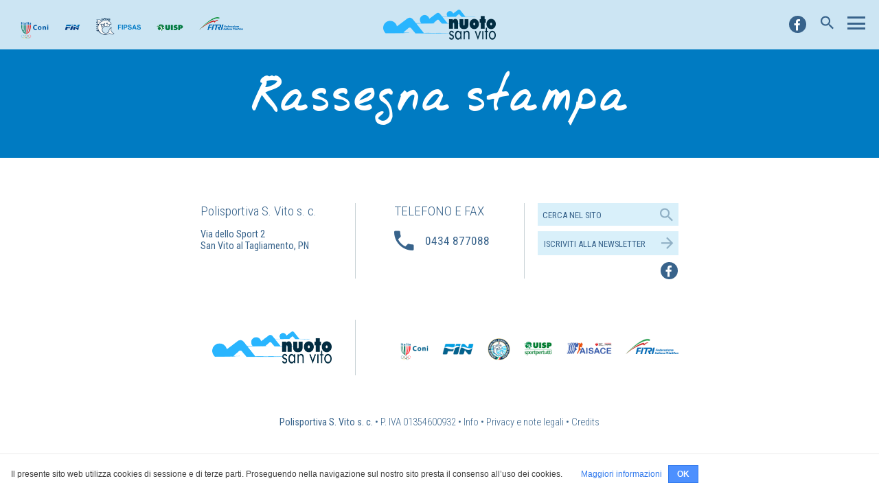

--- FILE ---
content_type: text/html; charset=utf-8
request_url: http://www.nuotosanvito.it/rassegnastampa.aspx
body_size: 23569
content:


<!doctype html>
<!--[if lt IE 8]>      <html class="no-js lt-ie9 lt-ie8" lang=""> <![endif]-->
<!--[if IE 8]>         <html class="no-js lt-ie9" lang=""> <![endif]-->
<!--[if gt IE 8]><!--> <html class="no-js" lang=""> <!--<![endif]-->
<head><meta charset="utf-8" /><meta http-equiv="X-UA-Compatible" content="IE=edge,chrome=1" />
        <title>Piscina San Vito al Tagliamento – corsi di nuoto e formazione</title>
        <meta name="description" content="Corsi di nuoto per tutte le età, corsi e progetti di formazione per enti e scuole in una struttura con 5 piscine, 1 palestra, giardino esterno, un’ampia zona spogliatoi con 40 punti doccia e molti altri servizi.">
        <meta name="keywords" content="scuola nuoto ragazzi, scuola nuoto adulti, acquafitness, circuit training, acqua sprint, acqua bike, acqua combinata, acqua gym, acqua sculpt, ginnastica antalgica, nuoto antalgico, ever blue, educazione motoria, idrokinesi, nuoto in gravidanza, nuoto baby, subacquea, corsi sub, apnea, nuoto agonistico, nuoto pinnato, triathlon" >

        <meta property="og:title" content="Piscina San Vito al Tagliamento – corsi di nuoto e formazione">
        <meta property="og:description" content="Corsi di nuoto per tutte le età, corsi e progetti di formazione per enti e scuole in una struttura con 5 piscine, 1 palestra, giardino esterno, un’ampia zona spogliatoi con 40 punti doccia e molti altri servizi.">
        <meta property="og:image" content="http://www.nuotosanvito.it/writable/images/logo-fb.jpg"/>
        <meta property="og:image:width" content="332">
        <meta property="og:image:height" content="332">
    <meta name="viewport" content="width=device-width, initial-scale=1" /><link href="https://fonts.googleapis.com/css?family=Yanone+Kaffeesatz:700,200|Roboto+Condensed:400,700,300" rel="stylesheet" type="text/css" /><link rel="stylesheet" href="/css/plugins.css" /><link rel="stylesheet" href="/css/main.css" /><link rel="stylesheet" href="/css/print.css" media="print" />

    <!--[if lte IE 8]>
    <link rel="stylesheet" href="/css/vendor/pure/grids-responsive-old-ie-min.css" />
    <![endif]-->
    <!--[if gt IE 8]><!-->
    <link rel="stylesheet" href="/css/vendor/pure/grids-responsive-min.css" />
    <!--<![endif]-->

    <script src="http://maps.googleapis.com/maps/api/js?sensor=false&key=AIzaSyDgSkikEXSI_99WL8PKziCYF_bZx4HIaC0"></script>

    <script src="/js/vendor/modernizr-3.2.0-respond-1.4.2.min.js"></script>
    <script type="text/javascript">
        locale = "it";
    </script>
    <script src="/js/translations.js"></script>

<title>

</title></head>
<body>
<div class="site">
  <div class="site__wrap">
    <header class="site__header">
      <div class="header__wrap">
        <a href="/index.aspx"><img src="/img/logo.png" class="site__logo" alt="Logo"></a>
        <button type="button" class="top__trigger top__trigger--mobile">
          <div class="hb"><span></span></div>
        </button>

        <div class="pure-g header__bottom">
          <div class="pure-u-1-2">
            <div class="header__i loghi loghi--small">
              <a href="http://www.coni.it/it/" target="_blank"><img src="/img/loghi/small_coni.png" alt=""></a>
              <a href="http://www.federnuoto.it/" target="_blank"><img src="/img/loghi/small_fin.png" alt=""></a>
               <a href="http://portale.fipsas.it/" target="_blank"><img src="/img/loghi/small_fipsas.png" alt=""></a>
              <a href="http://www.uisp.it/nazionale/" target="_blank"><img src="/img/loghi/small_uisp.png" alt=""></a>
              <a href="http://www.fitri.it/" target="_blank"><img src="/img/loghi/small_fitri.png" alt=""></a>
            </div>
          </div>
          <div class="pure-u-1-2">
            <div class="header__i">
              <div class="social">
                <a href="https://www.facebook.com/profile.php?id=100012280484961" target="_blank"><i class="fa fa-facebook fa-rounded"></i></a>
              </div>
              <button type="button" class="drop__trigger" data-target=".drop--search"><i class="zmdi zmdi-search"></i></button>
              <button type="button" class="top__trigger">
                <div class="hb"><span></span></div>
              </button>
            </div>
          </div>

        </div>
        <div class="drop drop--search">
          <div class="drop__body">
              <div class="modulo modulo--search">
                <form class="pure-form spider-form" action="/cerca.aspx" method="post" autocomplete="off">
                  <div class="control">
                    <label for="hsText">Cerca nel sito</label>
                    <span class="input pure-u-1">
                        <input id="hsText" name="hsText" class="pure-u-1" type="text">
                    </span>
                  </div>
                  <div class="control submit">
                    <button type="submit"><i class="zmdi zmdi-search"></i></button>
                  </div>
                </form>
              </div>
          </div>
        </div>
      </div>

      <nav class="megamenu">
        <div class="menu">
          <div class="col col--polisportiva">
            <div class="menu__col" data-delay="0">
              <div class="menu__i">
                <span class="menu__title">
                  Polisportiva
                </span>
                <ul class="nav nav--menu" data-lvl="1">
                  <li data-delay="0" class="m0"><a href="/index.aspx">Home</a></li>
                  <li data-delay="1" class="m1"><a href="/storia.aspx">Storia</a></li>
                  <li data-delay="2" class="m2"><a href="/piscina.aspx">Piscina</a></li>
                  <li data-delay="3" class="m3"><a href="/news.aspx">News</a></li>
                  <li data-delay="4" class="m4"><a href="/eventi.aspx">Eventi</a></li>
                  <li data-delay="4" class="m7"><a href="/rassegnastampa.aspx">Rassegna stampa</a></li>
                  <li data-delay="5" class="m5"><a href="/gallery.aspx">Gallery</a></li>
                  <li data-delay="6" class="m6"><a href="/contatti.aspx">Contatti</a></li>
                </ul>

              </div>
              <div class="menu__icon">
                <img src="/img/icons/menu_polisportiva.png" alt="">
              </div>
            </div>
          </div>

            



<div class="col col--attivita">
    <div class="menu__col" data-delay="1">
        <div class="menu__i">
        <span class="menu__title">
            Attività e corsi
        </span>
        <ul class="nav nav--menu" data-lvl="1">
            
            <li class="nav__spaced " data-delay="0"><a href="/corsi.aspx"><b>Tutti i corsi</b></a></li>
            
                    <li data-delay="1" 
                        class="drop drop--nav ">
                        <a class='drop__trigger' href="#">
                            Aquafitness 
                            <i class="fa fa-caret-left" ></i>
                        </a>
                        
                                <ul class="nav nav--menu drop__body" data-lvl="2">
                            
                                <li >
                                    <a href="/corsi/20/aquafitness/acqua%20sprint.aspx">
                                        Acqua sprint
                                    </a>
                                </li>
                            
                                <li >
                                    <a href="/corsi/19/aquafitness/acqua%20bike.aspx">
                                        Acqua bike
                                    </a>
                                </li>
                            
                                <li >
                                    <a href="/corsi/17/aquafitness/acqua%20gym.aspx">
                                        Acqua gym
                                    </a>
                                </li>
                            
                                </ul>
                            
                    </li>
                
                    <li data-delay="2" 
                        class="drop drop--nav ">
                        <a class='drop__trigger' href="#">
                            Scuola nuoto  
                            <i class="fa fa-caret-left" ></i>
                        </a>
                        
                                <ul class="nav nav--menu drop__body" data-lvl="2">
                            
                                <li >
                                    <a href="/corsi/2/scuola%20nuoto/ragazzi%20dai%203%20ai%2016%20anni.aspx">
                                        Ragazzi dai 3 ai 16 anni 
                                    </a>
                                </li>
                            
                                <li >
                                    <a href="/corsi/3/scuola%20nuoto/adulti.aspx">
                                        Adulti
                                    </a>
                                </li>
                            
                                </ul>
                            
                    </li>
                
                    <li data-delay="3" 
                        class=" ">
                        <a  href="/corsi/12/ginnastica%20antalgica/ginnastica%20antalgica.aspx">
                            Ginnastica Antalgica 
                            <i class="fa fa-caret-left" style='display:none;'></i>
                        </a>
                        
                    </li>
                
                    <li data-delay="4" 
                        class=" ">
                        <a  href="/corsi/13/nuoto%20antalgico/nuoto%20antalgico.aspx">
                            Nuoto Antalgico 
                            <i class="fa fa-caret-left" style='display:none;'></i>
                        </a>
                        
                    </li>
                
                    <li data-delay="5" 
                        class=" ">
                        <a  href="/corsi/14/ever%20blue/ever%20blue.aspx">
                            Ever Blue 
                            <i class="fa fa-caret-left" style='display:none;'></i>
                        </a>
                        
                    </li>
                
                    <li data-delay="6" 
                        class=" ">
                        <a  href="/corsi/29/punto%20blu/punto%20blu.aspx">
                            PUNTO BLU 
                            <i class="fa fa-caret-left" style='display:none;'></i>
                        </a>
                        
                    </li>
                
                    <li data-delay="7" 
                        class=" ">
                        <a  href="/corsi/15/ed.%20motoria%20(idrokinesi)/idrokinesi.aspx">
                            ED. MOTORIA (IDROKINESI) 
                            <i class="fa fa-caret-left" style='display:none;'></i>
                        </a>
                        
                    </li>
                
                    <li data-delay="8" 
                        class=" ">
                        <a  href="/corsi/9/nuoto%20in%20gravidanza/nuoto%20in%20gravidanza.aspx">
                            Nuoto in gravidanza 
                            <i class="fa fa-caret-left" style='display:none;'></i>
                        </a>
                        
                    </li>
                
                    <li data-delay="9" 
                        class=" ">
                        <a  href="/corsi/5/nuoto%20baby/nuoto%20baby%20da%203%20mesi%20a%203%20anni.aspx">
                            Nuoto baby 
                            <i class="fa fa-caret-left" style='display:none;'></i>
                        </a>
                        
                    </li>
                
                    <li data-delay="10" 
                        class="drop drop--nav ">
                        <a class='drop__trigger' href="#">
                            Subacquea 
                            <i class="fa fa-caret-left" ></i>
                        </a>
                        
                                <ul class="nav nav--menu drop__body" data-lvl="2">
                            
                                <li >
                                    <a href="/corsi/22/subacquea/corsi%20sub.aspx">
                                        Corsi sub
                                    </a>
                                </li>
                            
                                <li >
                                    <a href="/corsi/24/subacquea/apnea%20emozioni%20nel%20blu.aspx">
                                        APNEA Emozioni nel blu
                                    </a>
                                </li>
                            
                                </ul>
                            
                    </li>
                
        </ul>

        </div>
        <div class="menu__icon">
            <img src="/img/icons/menu_attivita.png" alt="">
        </div>
    </div>
</div>





<div class="col col--agonistico">
    <div class="menu__col" data-delay="2">
        <div class="menu__i">
        <span class="menu__title">
            Settore agonistico
        </span>
        <ul class="nav nav--menu" data-lvl="1">
            
            <li class="nav__spaced " data-delay="0"><a href="/settore_agonistico.aspx"><b>Tutti i corsi</b></a></li>
            
                    <li data-delay="1" 
                        class="drop drop--nav ">
                        <a class='drop__trigger' href="#">
                            Settori  agonistici 
                            <i class="fa fa-caret-left" ></i>
                        </a>
                        
                                <ul class="nav nav--menu drop__body" data-lvl="2">
                            
                                <li >
                                    <a href="/settore_agonistico/8/settori%20%20agonistici/nuoto%20agonistico.aspx">
                                        Nuoto agonistico 
                                    </a>
                                </li>
                            
                                <li >
                                    <a href="/settore_agonistico/10/settori%20%20agonistici/nuoto%20pinnato.aspx">
                                        Nuoto Pinnato
                                    </a>
                                </li>
                            
                                <li >
                                    <a href="/settore_agonistico/11/settori%20%20agonistici/triathlon.aspx">
                                        Triathlon
                                    </a>
                                </li>
                            
                                <li >
                                    <a href="/settore_agonistico/26/settori%20%20agonistici/nuoto%20master.aspx">
                                        Nuoto Master
                                    </a>
                                </li>
                            
                                </ul>
                            
                    </li>
                
        </ul>

        </div>
        <div class="menu__icon">
            <img src="/img/icons/menu_agonistico.png" alt="">
        </div>
    </div>
</div>





    <div class="col col--progetti">
    <div class="menu__col" data-delay="3">
        <div class="menu__i">
        <span class="menu__title">
            Progetti e formazione
        </span>
        <ul class="nav nav--menu" data-lvl="1">
            
                    <li data-delay="0" >
                        <a href="/progetti/25/assistente%20bagnanti/assistente%20bagnanti.aspx">
                            <b>ASSISTENTE BAGNANTI</b></a></li>
                
            <li class="nav__spaced " data-delay="1"><a href="/progetti.aspx"><b>Tutti i corsi</b></a></li>
            
                    <li data-delay="2" 
                        class=" ">
                        <a  href="/progetti/28/apnea/corso%20apnea%20open.aspx">
                            APNEA 
                            <i class="fa fa-caret-left" style='display:none;'></i>
                        </a>
                        
                    </li>
                
                    <li data-delay="3" 
                        class=" ">
                        <a  href="/progetti/6/corso%20per%20esecutore%20laico%20blsd/corso%20blsd.aspx">
                            corso per esecutore laico BLSD 
                            <i class="fa fa-caret-left" style='display:none;'></i>
                        </a>
                        
                    </li>
                
                    <li data-delay="4" 
                        class=" ">
                        <a  href="/progetti/27/corso%20istruttore%20di%20nuoto/corso%20aiuto%20istruttore.aspx">
                            CORSO ISTRUTTORE di NUOTO 
                            <i class="fa fa-caret-left" style='display:none;'></i>
                        </a>
                        
                    </li>
                
        </ul>

        </div>
        <div class="menu__icon">
        <img src="/img/icons/menu_progetti.png" alt="">
        </div>
    </div>
</div>


        </div>
      </nav>
    </header>
    
<div class="video"></div>

<div class="site__title">
    <h1>Rassegna stampa</h1>
</div>

<div class="page page--news">
    <div class="inner">
    <div class="page__body">
        <div class="section__wall">
            <div class="wall"></div>
        </div>

    </div>
    </div>
</div>



  </div>
  <footer class="site__footer">
    <div class="inner">
      <div class="footer__top pure-g">
        <div class="pure-u-1 pure-u-md-1-3">
          <div class="footer__i">
            <h1>
              Polisportiva S. Vito s. c.
            </h1>
            <p>
              Via dello Sport 2<br>
              San Vito al Tagliamento, PN<br>
            </p>
          </div>
        </div>
        <div class="pure-u-1 pure-u-sm-1-2 pure-u-md-1-3">
          <div class="footer__i footer-phone">

            <h2>Telefono e Fax</h2>
            <a href="tel:+390434877088">
              <div class="pho">
                <div class="pho__ico"><i class="zmdi zmdi-phone"></i></div>
                <p>
                  <big style="white-space: nowrap;">0434 877088</big>
                </p>
              </div>
            </a>
          </div>
        </div>
        <!--
        <div class="pure-u-1 pure-u-sm-1-2 pure-u-md-1-3">
          <div class="footer__i footer-contacts">
            <h2>
              Orari
            </h2>
            <p>
              <b>Dal lunedì al venerdì</b><br>
              ore: 06:30 - 22:00<br>
              <br>
              <b>Sabato e domenica</b><br>
              ore: 08:00 - 20:00<br>
            </p>
          </div>
        </div>
      -->
        <div class="pure-u-1 pure-u-sm-1-2 pure-u-md-1-3">
          <div class="footer__i">
            <div class="modulo modulo--search">
              <form class="pure-form spider-form" action="/cerca.aspx" method="post" autocomplete="off">
                <div class="control">
                  <label for="fsText">Cerca nel sito</label>
                  <span class="input pure-u-1">
                      <input id="fsText" name="fsText" class="pure-u-1" type="text">
                  </span>
                </div>
                <div class="control submit">
                  <button type="submit"><i class="zmdi zmdi-search"></i></button>
                </div>
              </form>
            </div>



            <div class="modulo modulo--nl">
              <div class="control control--link">
                <a href="/newsletter.aspx">
                  <span class="control__label">Iscriviti alla newsletter</span>
                  <span class="control__icon"><i class="zmdi zmdi-arrow-right"></i></span>
                </a>
              </div>
            </div>
            <div class="social">
              <a href="https://www.facebook.com/profile.php?id=100012280484961" target="_blank"><i class="fa fa-facebook fa-rounded"></i></a>
            </div>
          </div>
        </div>
      </div>
      <div class="footer__bottom pure-g">
        <div class="pure-u-1 pure-u-md-1-3">
          <div class="footer__i">
            <a href="/index.aspx"><img src="/img/logo.png" class="footer__logo" alt="Logo"></a>
          </div>
        </div>
        <div class="pure-u-1 pure-u-md-2-3">
          <div class="footer__i loghi loghi--big">
            <a href="http://www.coni.it/it/" target="_blank"><img src="/img/loghi/big_coni.png" alt=""></a>
            <a href="http://www.federnuoto.it/" target="_blank"><img src="/img/loghi/big_fin.png" alt=""></a>
            <a href="http://portale.fipsas.it/" target="_blank"><img src="/img/loghi/big_fipsas.png" alt=""></a>
            <a href="http://www.uisp.it/nazionale/" target="_blank"><img src="/img/loghi/big_uisp.png" alt=""></a>
            <a href="http://www.aisace.it/" target="_blank"><img src="/img/loghi/big_aisace.png" alt=""></a>
            <a href="http://www.fitri.it/" target="_blank"><img src="/img/loghi/big_fitri.png" alt=""></a>
          </div>
        </div>
      </div>

      <div class="footer__i">
        <span class="footer__end">
          <address>Polisportiva S. Vito s. c.</address> • P. IVA 01354600932 •
            <a href="/popup/info.html" class="lb lb--small">Info</a> •
            <a href="/popup/it/privacy.html" class="lb">Privacy e note legali</a> •
            <a href="http://www.spider4web.it" target="_blank">Credits</a>
        </span>
      </div>

    </div>
  </footer>
</div>

  <script src="//ajax.googleapis.com/ajax/libs/jquery/1.11.2/jquery.min.js"></script>
  <script>      window.jQuery || document.write('<script src="/js/vendor/jquery-1.11.2.min.js"><\/script>')</script>

  <script src="/js/plugins.js"></script>
  <script src="/js/main.js"></script>

  <script src="/js/wall.js"></script>
  <script src="/js/carousel.js"></script>

  
  <script type="text/javascript">
      $(document).ready(function () {
          $(".megamenu .col--polisportiva li.m7").addClass("sel");

          $(".wall").wall({
              requestUrl: "/api/local/getcontent.asmx/GetNews?category=Press", prefix: "box", suffix: "box--news", maxPages: "0"
          });
      });
  </script>


  <!-- Google Analytics: change UA-XXXXX-X to be your site's ID. -->
  <script>
  (function(i,s,o,g,r,a,m){i['GoogleAnalyticsObject']=r;i[r]=i[r]||function(){
  (i[r].q=i[r].q||[]).push(arguments)},i[r].l=1*new Date();a=s.createElement(o),
  m=s.getElementsByTagName(o)[0];a.async=1;a.src=g;m.parentNode.insertBefore(a,m)
  })(window,document,'script','https://www.google-analytics.com/analytics.js','ga');

  ga('create', 'UA-80851124-1', 'auto');
  ga('send', 'pageview');
  ga('set', 'anonymizeIp', true);

</script>
</body>
</html>


--- FILE ---
content_type: text/css
request_url: http://www.nuotosanvito.it/css/main.css
body_size: 8852
content:
@import "vendor/pure/pure.css" screen;
@import "spider4web.css" screen;

@import "vendor/font-awesome.min.css" screen;
@import "vendor/simple-line-icons.min.css" screen;
@import "vendor/material-design-iconic-font.min.css" screen;
@import "vendor/animate.css" screen;
@import "megamenu.css" screen;


@font-face {
    font-family: 'jrhandregular';
    src: url('../fonts/jrhand/jr!ha___-webfont.eot');
    src: url('../fonts/jrhand/jr!ha___-webfont.eot?#iefix') format('embedded-opentype'),
         url('../fonts/jrhand/jr!ha___-webfont.woff') format('woff'),
         url('../fonts/jrhand/jr!ha___-webfont.ttf') format('truetype'),
         url('../fonts/jrhand/jr!ha___-webfont.svg#jrhandregular') format('svg');
    font-weight: normal;
    font-style: normal;
}

/* ==========================================================================
   Author's custom styles
   ========================================================================== */

body,
.pure-g [class *= "pure-u"],
.pure-g-r [class *= "pure-u"] {
    font-family: "Roboto condensed", Arial, Times, "Times New Roman", serif;
}
html { overflow-y:scroll; -webkit-font-smoothing: antialiased; }
img { vertical-align:bottom; }

::selection { background: #222221; color:#ffffff; }
::-moz-selection { background: #222221; color:#ffffff; }

button {  -webkit-appearance:none; border:0; padding:0; margin:0; outline:none; background: none; }

h1, h2, h3, h4, h5, h6, strong, dt, th, b { font-weight:700; }
p, li, address, blockquote, td { font-weight:400; }

ol,ul { padding:0 0 0 2em; margin:1em 0;  }
li { margin:.5em 0;  }

.spider-form input[type="text"],
.spider-form input[type="password"],
.spider-form select,
.spider-form textarea
{ border:0 }
.pure-checkbox input[type="checkbox"]:checked + span::after,
.pure-radio input[type="radio"]:checked + span::after
{ color:#599EE0; }
.spider-form .input { background:#d9f0fa; }



a,
a:link { color:#599EE0; text-decoration:none; outline: none; }
a:active { outline:none; }

.nav { padding:0; margin:0; list-style:none; }
.nav a,
.nav li { display:inline-block; margin:0; }

.drop__body { display:none; }
.drop__trigger { cursor:pointer; }
.is-open>.drop__body { display: block; }

.inner { position:relative; width:100%; margin:0 auto; max-width:64em; }

/* general */
html,
.site { background:#ffffff; color:#747474; }
html,
body { margin:0; padding:0; height:100%; }
.site { position: relative; overflow: hidden;}



html { font-size: 16px; }
@media screen and (min-width: 35.5em) {

}
@media screen and (min-width: 48em) {
.site { min-height: 100%; }
.site__wrap { padding-bottom:30em; }
.site__footer { position:absolute; bottom: 0; left:0; width:100%; height: 30em; }

}
@media screen and (min-width: 64em) {

}
@media screen and (min-width: 80em) {

}
@media screen and (min-width: 90em) {
html { font-size: 18px; }
}
@media screen and (min-width: 120em) {
html { font-size: 20px; }

}
@media screen and (min-width: 160em) {

}

/* site header */
.site {  }
.site__header {
  text-align: center;
  position:relative; z-index: 999;
  top:0; left:0; width:100%;
  min-height: 4.37em;
}
.header__wrap {
  position: relative;
  width:100%; top:0; left:0;
  z-index: 5;
  background:#ffffff; background:rgba(255, 255, 255, 0.8);
}
.site__logo {
  width: 10.4em;
  max-width:70%;
  padding:.8em;
  position: relative; z-index: 10;
}
.header__bottom {
  display: none;
}
.header__i {
  padding:.8em;
  text-align:right;
}
.header__i.loghi {
  text-align: left;
}
.loghi--small img {
  /*height:1.37em;*/
  height: 2em;
  /*padding:.55em .6em 0;*/
  padding: 0.3em .6em;
}

.social {
  display: inline-block;
      vertical-align: middle;
}
.social.social a {
  margin:0 .5em; display: inline-block;
  font-size: 1.1em;
  color:#ffffff;
}
.fa-rounded {
  position: relative;
}
.fa-rounded:before { z-index: 5; position: relative; }
.fa-rounded:after {
  content:"";
  position: absolute; top:50%; left:50%; z-index: 1;
  margin: -.8em 0 0 -.7em;
  width:1.4em; height: 1.4em; background:#38638B;
  -webkit-border-radius: 50%;
          border-radius: 50%;

}
.header__i .social {
  margin:.4em 0 0;
}

.header__i button {
  border:0; margin:0 0 0 1em; padding:0; background:none;
  vertical-align: middle; outline: none;
  color:#38638B;
  -webkit-appearance:none;
}
.header__i button i { font-size: 1.63em; }

.hb {
  width:1.62em; height: 1.1em;
  position: relative; overflow: hidden;
  padding-bottom:1px;
}
.hb:after,
.hb:before,
.hb span {
  content:"";
  display: block;
  position: absolute; left:0;
  width:100%; height: 3px;
  background:#38638B;
  -webkit-transition:all .5s; -moz-transition:all .5s; -o-transition:all .5s; transition:all .5s;
}
.hb span { top:50%; margin-top:-2px; }
.hb:before { top:0; }
.hb:after { bottom:0; }

.js-openMainMenu .header__wrap .hb span{ opacity:0; }
.js-openMainMenu .header__wrap .hb:after{
  bottom:50%; margin-bottom:-2px;
-webkit-transform: rotate(45deg);
   -moz-transform: rotate(45deg);
    -ms-transform: rotate(45deg);
     -o-transform: rotate(45deg);
        transform: rotate(45deg);
}
.js-openMainMenu .header__wrap .hb:before {
  top:50%; margin-top:-1px;
-webkit-transform: rotate(-45deg);
   -moz-transform: rotate(-45deg);
    -ms-transform: rotate(-45deg);
     -o-transform: rotate(-45deg);
        transform: rotate(-45deg);
}

.top__trigger--mobile {
  position: absolute; top:50%; right:1em; margin-top:-.5em;
}


@media screen and (min-width: 48em) {
  .site__header { position: absolute; }
  .header__bottom { display: block; }
  .top__trigger--mobile { display: none; }

  .hb span { margin-top:-1px; }
  .header__i {
    padding:1.25em;
  }
  .header__bottom {
    position: absolute; top:0; left:0;
    width:100%;
  }

}

/* search module */
.drop--search {
  position: absolute; top:100%; right:0; width:100%;
  z-index: 5;
  max-width:20em;
}
.drop--search .drop__body {
  padding:1em;
  background:#ffffff; background:rgba(255, 255, 255, 0.8);
}
.modulo--search { position: relative; color:#38638B; }
.modulo--search .control { padding:0; }
.modulo--search .submit {
  position: absolute; top:0; right: 0; z-index: 10;
}
.modulo--search input[type="text"] {
  margin:0;
  padding: 0.45em 0.6em;
  color:#38638B;
}
.modulo--search button[type="submit"] {
  border:0; margin:0; padding:0; background:none;
  vertical-align: middle; outline: none;
  padding:.25em .5em;
  color:#8FAFC4;
}
.modulo--search .submit i {
  font-size: 1.63em;
}
.modulo--search .control label {
  top:0; text-transform: uppercase;
  font-size:.8em;
  margin:.8em 0 0;
  z-index: 1;
}


/* footer */

.site__footer {
  color:#38638B;
}
.site__footer>.inner {
  max-width:46em;
}
.site__footer>.inner>.footer__i { border: 0; padding-bottom:5em;}
.footer__i {
  padding:1.25em 0;
  margin:0 1em;
  text-align: center;
  border-bottom:1px solid #c8d2d6;
}
.footer__i .social { text-align: right; width:100%; }

.footer__i p a {
  color:#38638B; border-bottom:1px dashed #d9f0fa;
}
.footer__i h1,
.footer__i h2 {
  font-size:1.2em; margin:0; font-weight: 300;
}
.footer__i h2 { text-transform: uppercase; }
.footer__i p {
  margin:1em 0 0; font-size:.9em;
}
.footer__logo {
  width: 100%; max-width:11em; display: block; margin: 0 auto;
  padding:1em;
}
.footer__i.loghi img { max-width: auto; width:auto; }
.loghi--big { text-align: center; }
.loghi--big img { height: 2em; padding:1em; }

.footer__top,
.footer__bottom { position: relative; }
.footer__top:after,
.footer__bottom:after {
  content:""; position: absolute;
  top:0; left:33.3%; height:100%; width:0; z-index: 1;
  border:1px solid #c8d2d6; border-width: 0 0 0 1px;
  display: none;
}
.footer__top>.pure-u-1 { position: relative; z-index: 2; }
.footer__top:after {
  width:33.3%; border-width: 0 1px;
}
.footer__bottom,
.footer__top { margin:3.5em 0 3.75em; }

.control--link {
  position: relative;
  text-transform: uppercase;
  text-align: left;
}
.control--link a {
  background:#d9f0fa;
  color:#38638B;
  display: block;
  padding:0.5em 0.6em;

}
.control--link .control__label {
  font-size: .8em;
}
.control--link .control__icon {
  position: absolute; top:0; right:0; padding:.25em .5em;
}
.control--link .control__icon i {
  font-size: 1.63em; color:#8FAFC4;
}

.modulo--nl { margin:.5em 0 .8em;  }

.footer__end { font-size: .9em; color:#38638B; text-align: center; display: block; font-weight: 300; }
.footer__end a { color:#38638B; }
.footer__end address {
  font-style: normal; display: inline;
}

@media screen and (min-width: 48em) {
  .footer__i.loghi--big { text-align: right; }
  .loghi--big img { padding:1.7em 0 0; /*margin-left:0.8em;*/ margin-left: 1em; }
  .loghi--big a:first-child img { margin-left:0; }
  .footer__top:after,
  .footer__bottom:after { display: block; }

  .footer__i { padding:0 1.25em; margin:0; border: 0; text-align: left; }
  .footer__i.footer-contacts { padding:0 0 0 2em; }

}


/* wave */
.wave {  }
.wave {
  width:100%; height:40px;
  background:url("../img/tmp/wave.png") repeat-x 0 0;
  animation-duration: 10s;
  animation-name: wave;
  animation-iteration-count: infinite;
  animation-timing-function: linear;
  /*
  animation-direction: alternate;
  */
}
.wave--top {
  background-image: url("../img/tmp/wave2.png");
}
.wave--bottom {
  background-image: url("../img/tmp/wave.png");
}
.wave--light {
  background-image: url("../img/tmp/wave3.png");
}


@keyframes wave {
  from { background-position:0 0; }
  to { background-position: -2381px 0; }
}
.video { position: relative; overflow: hidden; background:#007bc2; }
.video .wave { position: absolute; bottom:-1px; left:0; z-index: 99;}


.video__body {
  width:100%; height: 50vh; position: relative;
  background-size:cover;
  background-position: center center;
}

.touchevents .video__body,
.lt-ie9 .video__body {
  height: 0; /*padding-bottom:80%;*/
  padding-bottom:100%
}
.lt-ie9 #video,
.touchevents #video { display: none; }


.video--static .video__body {
  width:100%; height: 0; padding:0 0 25%;
}
.video--static .video__body:after { display: none; }


.video__fb  { display: none; }
.lt-ie9 .video__fb { display: block; }
.lt-ie9 .video__fb { min-width:100%; min-height: 100%; width:auto; height: auto; }

.video__body:after {
  content:"";
  position: absolute; top:0; left:0; z-index: 10;
  width:100%; height: 100%;
  background:#007ABF;
}
.mix-blend-mode .video__body:after {
  opacity: .45;
  mix-blend-mode: color;
}
.no-mix-blend-mode .video__body:after {
  opacity: .3;
}

.csstransforms #video {
  position: absolute; top:50%; left:50%;
  min-width: 100%; min-height: 100%;

  -webkit-transform: translateX(-50%) translateY(-50%);
     -moz-transform: translateX(-50%) translateY(-50%);
      -ms-transform: translateX(-50%) translateY(-50%);
       -o-transform: translateX(-50%) translateY(-50%);
          transform: translateX(-50%) translateY(-50%);
}

.video__ov {
  position: absolute; bottom:66%; left:0;
  width:100%; text-align: center;
  color:#ffffff;
  font-family: "jrhandregular"; font-weight: normal;
  margin:0 0 -.3em; font-size: 3em;
  padding: 0 5%; box-sizing: border-box;
  line-height: .7em;
  z-index: 99;
  text-shadow: 0 0 .2em rgba(0, 0, 0, 0.5);
}
.video--static .video__ov {
    bottom:auto; top:50%;
    margin:-.2em 0 0;
  }

.ball {
  position: absolute; top:25%;
  z-index: 100; margin:3.1em 1.8em;
  text-align: center;
  /*width:6.2em;*/
  width: 8em;
  box-sizing: border-box; padding:.8em 0 0;
  overflow: hidden;
  /*
  height: 5.6em;
  background:#ffffff; color:#38638B;
  -webkit-border-radius: 50%;
          border-radius: 50%;
  */
}
.ball--corsi { right:50%; }
.ball--orari { left:50%; }
.ball__label {
  font-weight: 700;
  font-family:"Yanone Kaffeesatz";
  display: block; text-transform: uppercase;
  font-size: 1.2em; line-height: .9em;
  margin-bottom:.3em;
}
.ball__icon { max-width:100%; }

@media screen and (min-width: 30em) {

      .ball {
  top:50%;

}

.video__ov {
 bottom:50%;
}
}


@media screen and (min-width: 35.5em) {
  .video__body { height: 80vh; }
  .touchevents .video__body,
  .lt-ie9 .video__body {
    height: 0; /*padding-bottom:60%;*/
    padding-bottom: 80%;
  }
  .video__ov  { font-size: 4em; }
  .video--static.video--static .video__body {
    padding:0 0 25%;
  }
  .video--static .video__ov {
    margin-top:-.3em;
  }

      .ball {
  top:50%;

}

.video__ov {
 bottom:50%;
}






}
@media screen and (min-width: 48em) {
  .video { min-height: 4.45em;}

  .touchevents .video__body,
  .lt-ie9 .video__body {
    /*padding-bottom:40%;*/
        padding-bottom: 70%;
  }

  .video__ov  { font-size: 5em; }

  .video--static .video__ov {
    padding-top:1em; margin-top:-1em;
  }





}
@media screen and (min-width: 64em) {
 .touchevents .video__body,
  .lt-ie9 .video__body {
    /*padding-bottom:40%;*/
        padding-bottom: 50%;
  }

}


/* .section */
.section {
  overflow: hidden;
  position: relative;
}


.section__title {
  margin: 0; text-align: center;
  font-size:3.125em; line-height: 1em; font-weight: 200;
  font-family: "Yanone Kaffeesatz";
  text-transform: uppercase;
}
.section__body {
  padding:3em 0 4em;
}
.section__header { padding:0 1em 3em; }

.section__footer {
  font-size:1em; line-height: 1em;
  text-align: center; text-transform: uppercase;
}
.section__footer a { color:#ffffff; }
.section__footer .icon { margin-left:.3em; }

@media screen and (min-width: 80em) {
}

/* section--intro */
.section--intro {
  background:#007bc2; color:#fff;
}
.section--intro .section__body { /*padding-top:3em;*/ padding-top: 1.8em; }
.section__intro { text-align: center;  text-transform: uppercase;/* font-size: 1.12em;*/ font-size: 1.50em; }
.section__intro a { color:#ffffff; border-bottom:1px dashed #14ade4; white-space: nowrap; }
.section__intro span { display: block;  }
.section__intro p { font-weight: 400; margin:0; }
.section--intro .modulo--nl { margin:1em auto 0; max-width:16em; }
.section--intro .control--link a { color: #ffffff; background-color: #00a3f0; }
.section--intro .control--link .control__icon { padding:.6em .5em; }
.section--intro .control--link .control__icon i { color:#fff; font-size: 1em; }

@media screen and (min-width: 48em) {
  .section__intro{}
  .section__intro span { display: inline; }
  .section__intro span:after { content: " ." }
}
/* section--corsi */
.section--corsi {
  background:#14ade4; color:#fff;
}
.section--corsi .section__body { padding-bottom:4.5em; }
.section--corsi .wave {  }

/* section--progetti */
.section--progetti {
  background:#007bc2; color:#fff;
}

/* section--settore_aginistico*/
.section--settore_agonistico {
  background:#14ade4; color:#fff;
}

/* carousel */
.can {
  background:#ffffff;
  color:#434343;
  margin:0;
  -webkit-border-radius: .6em;
          border-radius: .6em;
  overflow: hidden;
  position: relative; z-index: 15;
}
.can a { color:#636363;  }
.can__header { color:#38638B; margin-bottom:1em; }
.can__footer {
  color:#599EE0;
  background:#ffffff;
  width:100%; box-sizing: border-box;
  position: absolute; bottom: 0; left:0;
  padding:1em 1.25em; line-height: 1.5em;
}

.can__body {
  padding:1em 1.25em 4em;
  height:14em; overflow: hidden;
  box-sizing: border-box;
  position: relative; z-index: 10;
  background:#ffffff;
}
.lt-ie9 .can__body { height: auto; }
.can__category {
  display: block;
  text-transform: uppercase;
  font-size: 1.4em; line-height: 1em; font-weight: 300;
  margin:0 0 .3em;
  overflow: hidden; max-height: 2em;
}
.can__title {
  text-transform: uppercase;
  font-size: 1.4em; line-height: 1em;
  margin:0;
  overflow: hidden; max-height: 2em;
}
.can__text {
  font-size: 1em; line-height: 1.3em;
  overflow: hidden; max-height: 5.1em;
}
.can__text p { margin:0; }
.can__goto {
  text-transform: uppercase;
  font-size: .8em; font-weight: 400;
  white-space: nowrap;
}
.can__goto i { font-size: 1.7em; margin-right: .3em; vertical-align: middle; }

.can.has-img .can__img,
.can.has-img .can__body {
  -webkit-transition:all 1s; -moz-transition:all 1s; -o-transition:all 1s;	transition:all 1s;
}
.can__img {
  position: absolute; top:0; left: -100%;
  height: 100%; width:8.5em;
  background:#fff no-repeat center center;
  background-size: cover;
  z-index: 15;
}
.can__img img { width:100%; display: none; }
.lt-ie9 .can__img { display: none !important; }


.section .owl-carousel {
  padding:0 3em;
  width:100%; box-sizing: border-box;
}
.carousel { position: relative; }
.carousel__next,
.carousel__prev {
  cursor: pointer;
  position: absolute; top:50%; font-size: 1.6em; margin-top: -.5em;
  color:#ffffff; z-index: 10;
  opacity: .5;
}
.carousel__next { right:.4em; }
.carousel__prev { left:.4em;}


.can.has-img .can__img { left:0; width:33%; }
.can.has-img .can__body { margin-left:33%; }
.lt-ie9 .can__body { margin-left: 0 !important; }
.can {
  -webkit-border-radius: 0 .6em .6em 0;
          border-radius: 0 .6em .6em 0;
}
.can__text { display: none; }


@media screen and (min-width: 35.5em) {
  .can { margin:0; }
}
@media screen and (min-width: 48em) {
  .can.has-img .can__img { left:0; width:8.5em; }
  .can.has-img .can__body { margin-left:8.5em; }
  .lt-ie9 .can__body { margin-left: 0 !important; }
  .section .owl-carousel {
    padding:0 4em;
  }
  .carousel__next,
  .carousel__prev { font-size:2.2em; }
  .can__text { display: block; }
}









/* section--orari */
.section--orari {}
.section--orari .section__title { color:#6BB4FC; }
.section__orari .pure-g { display: block;}
.section__orari p { font-size: 1em; line-height: 1.5em; margin:0 0 1em; text-align: center; }
.section__orari b { color:#5D89A8; }
@media screen and (min-width: 48em) {
.section__orari { text-align: center; }

}
.section__orari .section__subtitle { margin-top:1.5em; }
.section__note { text-align: center; color:#5D89A8; font-size: .8em; }


/* wall */
.section--news {
  background:#007bc2; color:#fff;
}
/*.section__wall { padding:0 1.3em 1.3em; }*/

.wall__i,
.wall__sizer { width:100%; }

.box { overflow: hidden; padding:0; margin:1.3em 0em; position: relative; }
.section--news .box {margin:1.3em;}
.box a {  color:#636363;  }
.box__logo { position: absolute; top:.9em; left:.7em; width:1em; }
.box__img { overflow: hidden; width:100%; }
.box__img img { width: 100%; }
.box__body { padding:1em 1em 3em; position: relative; background:#ffffff; color:#636363;
  min-height: 13em;  box-sizing: border-box;
}
.box__date { text-align: right; font-size:.9em; margin:.2em 0 .8em; color:#aaaaaa; }
.box__title { font-weight:bold; font-size:1.2em; line-height: 1.3em; color:#012e41;
  margin-bottom: .8em;
  overflow: hidden; max-height: 2.6em;
}
.box__text {
  font-size: 1em; line-height: 1.3em;
  overflow: hidden; max-height: 5em;
}
.box__goto {
    position: absolute; bottom:1.4em; line-height: 1em; right:1.4em;
    font-size: .8em; color:#aaaaaa; }


.box .drop--box { position: absolute; bottom:0; left:0; padding:1em; color:#aaaaaa; }
.drop--box .drop__trigger {
  position: absolute; bottom:1.4em; left:1.4em; font-size: .8em; line-height: 1em;
}
.drop--box .drop__body {
  overflow:hidden;
  padding-left:2em;
  line-height: 1;
  width:0;
  display:block;
}
.js-open.drop--box .drop__body {
  width:5em;
}
.nav--share { white-space: nowrap; margin:0; padding: 0;}
.nav--share li { margin:0 0 0 .5em; padding: 0; font-size: 1em; }
.box .nav--share a {color:#012e41; }

.drop--box .drop__body {
  -webkit-transition:all 1s; -moz-transition:all 1s; -o-transition:all 1s;	transition:all 1s;
}
@media screen and (min-width: 35.5em) {
  .box { overflow: hidden; padding:0; margin:0 1.3em 2.6em; position: relative; }
  .js-nomansory { overflow: hidden;  }
  .js-nomansory .wall__i { float: left;  }
  .section__wall { padding:0 1.3em 1.3em; }
  .section__wall .wall__i,
  .section__wall .wall__sizer { width:50%; }
}
@media screen and (min-width: 48em) {
  .section__wall .wall__i,
  .section__wall .wall__sizer { width:33.3%; }
}
@media screen and (min-width: 60em) {
}


/* section--contatti */
.section--contatti { position: relative; }
.section--contatti .wave { position: absolute; top:-1px; left:0; z-index: 99; }
.section--contatti .section__body { padding:0; height:0; padding-bottom:75%; position: relative; }

.map {
  position: absolute; top:0; left: 0; z-index: 10;
  width:100%; height: 100%;
}
@media screen and (min-width: 35.5em) {
.section--contatti .section__body { padding-bottom:55%; }
}
@media screen and (min-width: 48em) {
.section--contatti .section__body { padding-bottom:35%; }

}


/* section--gallery */
.section--gallery { position: relative; overflow: visible; z-index: 1; }
.section--gallery>.inner { max-width: none; }
.section--gallery .section__body { padding:0; }
.section--gallery .section__header {
  position: absolute; top:50%; left:0; z-index: 99; text-align: center;
  width:100%; padding:0;
  height:14em; margin-top:-7em;
}
.section--gallery .section__title {
  color:#ffffff;
  font-family: "jrhandregular";
  margin:-.5em 0 0; font-size: 4em;
  line-height: 1em; text-transform: none;
  z-index: 99;
  position: absolute; top:50%; left:0; width: 100%;
  text-shadow: 0 0 .5em rgba(0, 0, 0, 1);
}
.section__gallery { z-index: 1; position: relative; }
.card {
  background:#fff; color:#007bc2;
  cursor: pointer;
  position: relative;
  -webkit-perspective: 800;
  -moz-perspective: 800;
  -o-perspective: 800;
  perspective: 800;
  height: 0; width:100%; padding-bottom:100%;
}
.card__body {
  -webkit-transform-style: preserve-3d;
          transform-style: preserve-3d;
  -webkit-transition:all 1s ease-in-out; -moz-transition:all 1s ease-in-out; -o-transition:all 1s ease-in-out;	transition:all 1s ease-in-out;
}
.card__back,
.card__front {
  position: absolute; top:0; left: 0;
  width:100%; height: 100%;
    -webkit-backface-visibility: hidden;
    backface-visibility: hidden;
}
.card__back {
  -webkit-transform: rotateY( 180deg );
     -moz-transform: rotateY( 180deg );
      -ms-transform: rotateY( 180deg );
       -o-transform: rotateY( 180deg );
          transform: rotateY( 180deg );

}
.no-csstransforms .card__back { display: none; }
.card__img {
  width:100%; box-sizing:border-box;
}

.js-animate .card__body {
  -webkit-transform: rotateY( 180deg );
     -moz-transform: rotateY( 180deg );
      -ms-transform: rotateY( 180deg );
       -o-transform: rotateY( 180deg );
          transform: rotateY( 180deg );
}


.section__gallery .second-row { display: none; }

@media screen and (min-width: 48em) {
  .section--gallery .section__title  { font-size: 5em; }
}
@media screen and (min-width: 80em) {
  .section__gallery .second-row { display: inline-block; }
}


/* page */
.page {
  margin:1.8em 0 0;
}
.page__sidebar {  }
.page__body { padding:1.8em 1.8em 0;  }

@media screen and (min-width: 48em) {
  .page { overflow: hidden; }
}
/* page footer */
.page__footer {
  width:100%; clear: both;
  position: relative; z-index: 10;
  min-height:6em; background: #007fff; background:#ffffff;
  border-top:1.8em solid #ffffff;
}
.page__footer-img img,
.page__footer-img { width:100%; }
.page__gallery {  }
.page__gallery .carousel__i { height:17.5em; }
.page__gallery .carousel__i img { width:100%; height: 100%;}
.page__gallery .carousel__next,
.page__gallery .carousel__prev { display: none; }
.touchevents .page__gallery .carousel__next,
.touchevents .page__gallery .carousel__prev,
.page__gallery:hover .carousel__next,
.page__gallery:hover .carousel__prev { display: block; }


/* page sidebar */
.page__sidebar {
  background:#14ade5; color:#ffffff;
  position: relative; margin-top:-1.8em;
}
.drop--sidebar { position: relative; z-index: 10; }
.drop--sidebar>.drop__trigger {
  padding:1em; font-size: 1em; text-align: left;
  text-transform: uppercase; font-weight: 700;
  position: relative;
}
.drop--sidebar>.drop__trigger .fa {
  margin:-.5em 0 0 .5em; position: absolute;
  top:50%; right:1em;
}

.nav--sidebar { }
.nav--sidebar[data-lvl='1'] {  }
.nav--sidebar a { color:#ffffff; }

.nav--sidebar li {
  width:100%; text-transform: uppercase; overflow: hidden; position: relative;
  display: block;
}
.nav--sidebar a {
  color:#ffffff;
}
.nav--sidebar a {
  font-size: .9em;
  padding:.5em 1em .3em;
  display: block;
  position:relative; overflow: hidden;
}
.nav--sidebar li:first-child>a { padding-top:1em; }
.nav--sidebar li:last-child>a { padding-bottom:1em; }


.nav--sidebar .sel>a,
.nav--sidebar .js-open,
.nav--sidebar .is-open,
.nav--sidebar li:hover,
.nav--sidebar li:hover>a { background:#4ac7fe; }


.sidebar__important { border-top:.4em solid #ffffff; }
.important__link { border-bottom:.4em solid #ffffff; }
.important__link a { color:#ffffff; display: block; padding:1em; padding-bottom:.9em; font-size: .9em;  text-transform: uppercase; }
.important__link.sel { border:0; }
.important__link.sel a { background:#007bc3; }



.nav--sidebar .js-open,
.nav--sidebar .is-open { margin-bottom:.6em; }
.nav--sidebar[data-lvl='2'] { background:none; }
.nav--sidebar[data-lvl='2'] li.sel>a,
.nav--sidebar[data-lvl='2'] li:hover>a  { background:#009ee2; }


.nav--sidebar a .fa {
  font-size: .9em; margin-left:.3em;
  -webkit-transition:all .5s; -moz-transition:all .5s; -o-transition:all .5s; transition:all .5s;
}
.nav--sidebar li.is-open>a .fa,
.nav--sidebar li.js-open>a .fa {
-webkit-transform: rotate(-90deg);
   -moz-transform: rotate(-90deg);
    -ms-transform: rotate(-90deg);
     -o-transform: rotate(-90deg);
        transform: rotate(-90deg);
}


@media screen and (min-width: 48em) {
.page__sidebar { float: left; width: 12.5em; padding-bottom:4em; margin-top:0; }
.page__body { padding-top:0; overflow: hidden; }


.page__sidebar:after {
  content:""; width:100%; height: 10000%; background:#14ade5;
  z-index: 1;
  position: absolute; top:90%; left:0;
}
.drop--sidebar {}
.drop--sidebar>.drop__trigger { display: none; }
.drop--sidebar>.drop__body { display: block !important; }
.sidebar__important { border: 0; }

.nav--sidebar a { padding:.3em 1em .2em; }
}


/* wall list news */
.wall__spacer { width:100%; height:1px; background:#5f9db8; clear: both; margin:0 0 1.8em; }
.can--news { margin:0 0 1.8em;  }
.lt-ie8 .can--news { padding-bottom: 1.8em;  }
.can--news .can__body { padding:0 1.8em 3em; height: auto; min-height: 9.5em; }
.can--news .can__footer { padding:1.3em 1.8em 0; }
.can--news .can__category { max-height: 2em; }
.can--news .can__title { max-height: 2em; }

@media screen and (min-width: 35.5em) {
  .can--news.has-img .can__img { width:8.5em; left:0; }
  .can--news.has-img .can__body { margin-left:8.5em; }
  .can--news .can__text { display: block; }
}
@media screen and (min-width: 48em) {
  .can--news.has-img .can__img { width:15em; }
  .can--news.has-img .can__body { margin-left:15em; }
}
/* art */
.art {  }

.art__header {  }
.art__body { overflow: hidden; position: relative; clear: left; }
.art__footer {
  width: 100%; position: relative; clear: both;
  padding:4em 0 2em;
}



.art__title {
  margin:0 0 .5em; font-size: 1.5em; line-height: 1.2em;
  text-transform: uppercase; color:#00638d;

}
.art__category {
  font-size: 1.4em; line-height: 1em;
  font-weight: 300; margin:0 0 .2em; display: block;
  text-transform: uppercase; color:#00638d;
}
.art__text { font-size: 1em; line-height: 1.4em; }


.art__sidebar {  }
.art__sidebar h1 {
  color:#00638e;
  margin: 0 0 1em; /*padding:.6em 0 .5em 3.4em;*/
  padding:.6em 0 .5em 2.7em;
  font-size: 1.25em; line-height: 1em;
  text-transform: uppercase; position: relative;
}
.art__sidebar h1 img {
  position: absolute;
  top:50%; left:0; width: 2em; margin-top:-1em; font-size: ;
}
.art__orari { padding:0; margin:0; list-style: none; }
.art__orari li { margin:0 0 1.2em; font-size: 1em; }
.art__orari b { color:#00638d; }
.art__orari span { font-weight: 700; color:#408aab; }

.art__footer .drop--box { position: relative; }
.art__footer .drop--box .drop__trigger {
  font-size: 1em;
  bottom: 0; left: .5em;
  color:#38638B;
}
.icon-bordered {  }
.icon-bordered {
  position: relative;
}
.icon-bordered:before { z-index: 5; position: relative; }
.icon-bordered:after {
  content:"";
  position: absolute; top:50%; left:50%; z-index: 1;
  margin: -.9em 0 0 -.85em;
  width:1.8em; height: 1.8em; background:#ffffff;
  -webkit-box-shadow: 0 0 1px 1px #38638B;
          box-shadow: 0 0 1px 1px #38638B;
  -webkit-border-radius: 50%;
          border-radius: 50%;

}

@media screen and (min-width: 35.5em) {
  .art--corso .art__header { float: left; margin-right: 12.5em; padding-right: 2em; }
  .art--corso .art__body { padding-right: 6em; margin-right: 12.5em; }
  .art__sidebar { float: right; width: 12.5em; margin-right:-12.5em; position: relative; left:-12.5em; }

}

/* gallery */
.site__title {
  padding: 1em 0 .8em; background:#007bc2; color:#ffffff; text-align: center;
}
.site__title h1 {
  margin:0;
  font-family: "jrhandregular"; font-weight: normal; font-size: 4em;
}
.site__title .site__title-wrap { padding:1.7em 0; }
.site__title .site__title-wrap h1 { font-family: "Roboto Condensed"; font-size: 1.9em; text-transform: uppercase; }
.site__title span { font-weight: 700; font-size: 1em; text-transform: uppercase;}
.site__back {
  text-align: left; margin:0 0 1em; font-size: .9em;
  padding:0 0 0 2em;
}
.site__back a { color:#ffffff; }
.site__back i { font-size: 2em; vertical-align: middle; margin: 0 .5em 0 0; }




.video--noimg { background:#007bc2; }
.video--noimg.video--noimg {  height: auto; }
.video--noimg .video__ov { text-shadow: none; position: static; line-height: 1em; margin:0; }

.page--albums {
  margin:0;
  padding:0 1.9em 1.25em;
  color:#ffffff; background:#007bc2; }
.page__albums .wall__i,
.page__albums .wall__sizer { width:100%; }
.page__albums .wall__spacer { display: none; }


.media--album {
  text-align: center;
  text-transform: uppercase;
  padding:0 1.9em;
}
.media--album .media__img img { width:100%; }
.media--album a { color:#ffffff; }
.media--album .media__title {
  margin:0; font-size: 1em; line-height: 1em;
  overflow: hidden; max-height: 3em;
}
.media--album .media__category {
  font-weight: 400; font-size: 1em; line-height: 1em; margin:0 0 .2em;
  overflow: hidden; max-height: 2em;
}
.media--album .media__header { padding:.5em 0; height:5.25em; }
.media--album .media__footer { display: none; }


.page--album {
  margin:0; padding:0 0 1.25em;
  color:#ffffff; background:#007bc2; }
.page--album { overflow: visible; }
.page--album .card { background:none; }
.page--album .card__body { position: absolute; width:100%; height: 100%; }
.page--album .card img { border:0; }
.page--album .card__body {
  -webkit-transition:all .5s ease-in-out; -moz-transition:all .5s ease-in-out; -o-transition:all .5s ease-in-out;	transition:all .5s ease-in-out;
}
.page--album .card:hover { z-index: 999; }
.page--album .card:hover .card__body {
  -webkit-transform: rotateY( 180deg );
     -moz-transform: rotateY( 180deg );
      -ms-transform: rotateY( 180deg );
       -o-transform: rotateY( 180deg );
          transform: rotateY( 180deg );
}
.page--album .card__back { background:#ffffff; }
.page--album .card__zoom {
  position: absolute; top:50%; left:0; width: 100%;
  font-size: 5em; margin-top:-.5em;
  text-align: center;
}

.album__img {
  background:#ffffff no-repeat center center;
  background-size:cover;
  position: absolute; top:0; left:0; width:100%; height: 100%;
}
.album__img img { position: absolute; top:0; left:0; display: none;}

@media screen and (min-width: 35.5em) {
  .page__albums .wall__i,
  .page__albums .wall__sizer { width:50%; }
}
@media screen and (min-width: 48em) {
  .page__albums .wall__i,
  .page__albums .wall__sizer { width:33.33%; }
  .video--noimg.video--noimg { padding-top:6.9em; }

  .site__title h1 { font-size: 5em; }
  .site__title .inner { position: relative; }
  .site__title-wrap { padding:0 13em; position: relative; }
  .site__back {
    position: absolute; top:50%; left:0; z-index: 99; margin-top:-1.5em;
  }
}

/* contatti */
.page--contatti { color:#ffffff; background:#0090cb; margin: 0; }
.contacts {
  font-size: 1em; line-height: 1.5em; text-align: center;
  padding:1.75em 0;
}
.contacts a { color:#ffffff; }
.contacts p { margin:0; }

.modulo--contatti { padding:1.5em 0 2em; max-width:30em; margin:0 auto; }
.modulo--contatti label a { color:#ffffff; }
.modulo--contatti p { text-align: center; font-size: .9em; }

.modulo--contatti .input,
.modulo--contatti .select { background: #bfdbee; }

.modulo--contatti .spider-form label { top:2.1em; }

.modulo--contatti .spider-form .pure-checkbox,
.modulo--contatti .spider-form .js-focus label { top:0; }
.modulo--contatti .pure-form select { height: 2.2em; }

.modulo--contatti .input,
.modulo--contatti .select,
.modulo--contatti .control label { color:#00638e; }
.modulo--contatti .js-focus label { color:#ffffff; }

.modulo--contatti .pure-checkbox input[type="checkbox"]:checked + span::after,
.modulo--contatti .pure-checkbox span::after { color:#ffffff; }

.modulo--contatti .send { margin:1em 0; }

.modulo--contatti .spider-form .pure-button {
  color:#ffffff; background:#00638e;
  font-weight: 700;
  width:70%; margin:0 auto; max-width:14em; display: block;
  -webkit-border-radius: .5em;
          border-radius: .5em;
}


/* newsletter */
.page--newsletter { color:#ffffff; background:#0090cb; margin: 0; }

.modulo--newsletter { padding:1.5em 0 2em; max-width:20em; margin:0 auto; }
.modulo--newsletter label a { color:#ffffff; }
.modulo--newsletter p { text-align: center; font-size: .9em; }

.modulo--newsletter .input,
.modulo--newsletter .select { background: #bfdbee; }

.modulo--newsletter .spider-form label { top:2.1em; }

.modulo--newsletter .spider-form .pure-checkbox,
.modulo--newsletter .spider-form .js-focus label { top:0; }
.modulo--newsletter .pure-form select { height: 2.2em; }

.modulo--newsletter .input,
.modulo--newsletter .select,
.modulo--newsletter .control label { color:#00638e; }
.modulo--newsletter .js-focus label { color:#ffffff; }

.modulo--newsletter .pure-checkbox input[type="checkbox"]:checked + span::after,
.modulo--newsletter .pure-checkbox span::after { color:#ffffff; }

.modulo--newsletter .send { margin:1em 0; }

.modulo--newsletter .spider-form .pure-button {
  color:#ffffff; background:#00638e;
  font-weight: 700;
  width:70%; margin:0 auto; max-width:14em; display: block;
  -webkit-border-radius: .5em;
          border-radius: .5em;
}

/* search  */
.page__intro { font-size: .9em; margin-bottom:1.7em; }
.page__intro p { margin-top:0; }

/* news */
.page--news { color:#ffffff; background:#007bc2; margin: 0; }
.drop--downloads { margin:2em 0 0; }
.drop--downloads .drop__trigger { padding:0 .4em .4em; color:#38638B; }
.drop--downloads .drop__trigger .icon { margin:0 1em 0 0; }
.nav--downloads { padding: 1em 0 0 2.7em; }
.nav--downloads li { width:100%; }

.carousel__i a {  }
.carousel__icon { position: absolute; top:50%;left:50%; color:#ffffff; margin:-.5em 0 0 -.5em; font-size: 2.5em; }
.carousel__icon .fa:after {
  margin:-.9em 0 0 -.9em; width:1.8em; height: 1.8em;
}

.art__gallery {  }
.gallery__img img { max-width:100%; }
.gallery__img { width:100%; }
.gallery__links { padding:.5em 0 1em; margin:0; list-style: none; }
.gallery__links li { margin:.5em 0; }
.gallery__hidden { display: none; }
.gallery__links a { color:#38638B; }

@media screen and (min-width: 48em) {
  .art__gallery { float: right; max-width:40%; margin: 0 0 0 3em; }
}



/*sara*/
.loghi__vertical img{vertical-align: middle}
.loghi__vertical span{display: inline-block; vertical-align: middle; font-size: 11px; padding: .55em .6em 0 0;}

.section__subtitle{font-size: 1.8em; text-transform: uppercase; font-weight: 200; text-align: center;}
.section--orari .section__header{padding-bottom: 0em;}
.art__sidebar h2{font-size: 1.062em; font-weight: 700; text-transform: uppercase;color: #00638e;
}
.art__sidebar p{font-size: 0.75em}
.art__box{margin-bottom: 2em;}
.orari-list { position: relative; padding-left: 3.5em;}
.orari-list span{color: #747474; font-weight: 400}
.orari-list span { display: block; position: absolute; top:0; left: 0; }
.orari-list ul { margin:0; padding:0; list-style: none; width: 100%; }
.orari-list ul li { display: inline-block; width:auto; margin: 0; }
.orari-list ul li:after { content:" /"; }
.orari-list ul li:last-child:after { display: none; }
@media screen and (min-width: 35.5em) {
.orari-list ul li:nth-child(3n+3):after { display: none; }
.section__intro span br{display: none}

}

/*.art--corso .drop--box{float: left; width: 50%}


.clear{float: none; clear: both;}*/
/*.art--corso .drop--downloads{ margin-top:0em; margin-left: 0em;}

.art--corso .drop--downloads span.down{    margin-left: 0em;}
.art--corso .drop--box span{position: absolute; top: 0; left: 2em;}

.art--corso .drop--downloads .circle{position: relative; }
.art--corso .drop--downloads .circle img{width:1.1em; display: inline-block; margin-left: 0.3em;}
.art--corso .drop--downloads .circle:after {
  content:"";
  position: absolute; top:50%; left:50%; z-index: 1;
  margin: -.9em 0 0 1.15em;
  width:1.8em; height: 1.8em;
  -webkit-box-shadow: 0 0 1px 1px #38638B;
          box-shadow: 0 0 1px 1px #38638B;
  -webkit-border-radius: 50%;
          border-radius: 50%;

  background-image: url(../img/tmp/pdf.png);
  background-repeat: no-repeat;
  background-size: 1.2em;
  background-position: center center;

}
.art--corso .drop--downloads .nav--downloads {
    padding: 1em 0 0 0.5em;
}
*/
@media screen and (min-width: 35.5em) {
/*.art--corso .drop--downloads {
    margin-top: 0em;
    margin-left: 5.8em;
}*/

}
@media screen and (min-width: 48em) {
/*.art--corso .drop--downloads{ margin-left: 4.3em;}

.art--corso .drop--downloads .nav--downloads {padding: 1em 0 0 0.3em;}*/

}


.art--corso .drop--box .drop__body{position: absolute;left: 0em; top: 0.5em; }
.art--corso .drop--box{position: relative; margin-top:1.25em;}

.art--corso .drop--box span{position: absolute; top: 0; left: 2em;}


.section__intro{padding-bottom:1.25em;}



.corsi .js-open .hb:after {
  bottom:50%; margin-bottom:-2px;
-webkit-transform: rotate(45deg);
   -moz-transform: rotate(45deg);
    -ms-transform: rotate(45deg);
     -o-transform: rotate(45deg);
        transform: rotate(45deg);
}
.corsi .js-open span{ opacity:0; }
.corsi .js-open .hb:before {
  top:50%; margin-top:-1px;
-webkit-transform: rotate(-45deg);
   -moz-transform: rotate(-45deg);
    -ms-transform: rotate(-45deg);
     -o-transform: rotate(-45deg);
        transform: rotate(-45deg);
}


@media screen and (min-width: 48em) {
.corsi {width: 13em}

}
.corsi .hb {
  width:1em; height: 0.7em;
  position: absolute; overflow: hidden;
  padding-bottom:1px;
  top: 1.25em;
  right: 0.5em;
}
.corsi .hb:after,
.corsi .hb:before,
.corsi .hb span {
  content:"";
  display: block;
  position: absolute; left:0;
  width:100%; height: 2px;
  background:#fff;
  -webkit-transition:all .5s; -moz-transition:all .5s; -o-transition:all .5s; transition:all .5s;
}
.corsi .hb span { top:50%; margin-top:-1px; }
.corsi .hb:before { top:0; }
.corsi .hb:after { bottom:0; }


/* modifiche settembre 2016 */
.popup { position: fixed; top:0; left:0; width:100%; height: 100%; z-index: 9998; }
.popup__bg {
  position: absolute; top:0; left:0; width: 100%; height: 100%; z-index: 10;
  background:#000; opacity: 0; filter: alpha(opacity=0);
  -webkit-transition:all .5s; -moz-transition:all .5s; -o-transition:all .5s; transition:all .5s;
}
.popup__wrapper {
  position: absolute;
  top:0; left:0; width: 100%; z-index: 20;
  box-sizing: border-box; padding:1em;
}
.csstransforms .popup__wrapper {
  -webkit-transition:all .5s; -moz-transition:all .5s; -o-transition:all .5s; transition:all .5s;
  top:-150%;
}
.popup__body {
  background:#ffffff; color:#222222;
  box-sizing: border-box; padding: 2em;
  margin: 0 auto; max-width: 56em; position: relative;
  text-align: center;
}
.popup__close { position: absolute; top:0; right: 0; font-size: 1.5em; padding:.2em; cursor: pointer;}
.popup__title {
  font-size: 2.4em;
  line-height: 1em;
  font-weight: 200;
  font-family: "Yanone Kaffeesatz";
  text-transform: uppercase;
}
.popup__text { font-size: 1em; line-height: 1em; border-top:1px solid #999999; padding-top: 1.5em; margin-top:1.5em; text-transform: uppercase; }

@media screen and (min-width: 48em) {
.popup__body { padding: 5.5em; }

.popup__title { font-size: 3.125em; }
.popup__text { font-size: 1.2em; }
}

.js-anime .popup__bg { opacity: .66; filter: alpha(opacity=66); }
.csstransforms .js-anime .popup__wrapper {
  top:50%;
  -moz-transform: translateY(-50%);
  -webkit-transform: translateY(-50%);
  -o-transform: translateY(-50%);
  -ms-transform: translateY(-50%);
  transform: translateY(-50%);
}

.art__spacer { width:100%; height: 2em; clear: both; }

.timeline {  }
.timeline__nav { margin:2em 0; display: none; }
.nav--timeline { overflow:hidden; text-align:center; background:#ffffff; z-index: 99 !important;}
.nav--timeline li {
font-size:2em; width:14%; float:left;
font-family:"Yanone Kaffeesatz"; font-weight:200;
padding-bottom:1.7em;
position:relative;
}
.nav--timeline a { display:block; }
.nav--timeline li:after {
  content:"";
  position:absolute; bottom:1.1em; right:16%;
  width:.2em; height:.2em; margin-right:-.1em;
  background:#599EE0;
  -webkit-border-radius: 50%;
  border-radius: 50%;
}
.nav--timeline li:before {
  content:"";
  position:absolute; bottom:1.1em; left:16%;
  width:.2em; height:.2em; margin-left:-.1em;
  background:#599EE0;
  -webkit-border-radius: 50%;
  border-radius: 50%;
}
.nav--timeline a:after {
  content:"";
  position:absolute; bottom:1em; left:50%;
  width:.4em; height:.4em; margin-left:-.2em;
  background:#599EE0;
  -webkit-border-radius: 50%;
  border-radius: 50%;
}
.nav--timeline li:first-child:before,
.nav--timeline li:last-child:after { display:none; }
.nav--timeline a:hover { color:#00638d; }
.nav--timeline a:hover:after { background-color:#00638d; }
@media screen and (min-width: 48em) {
  .timeline__nav { display: block; }

}

.timeline__body { padding:0 0 0; }
.timeline__i { margin:0 0 0 1em;
padding:0 4em 2em 2em; position:relative;
 }
.timeline__year {
  margin:0 0 1em;
  line-height:1em;
  color:#00638d;
}
.timeline__text p { margin:0; }
.timeline__i:after {
  content:"";
  position:absolute; top:2em; left:0;
  width:1px; height:1000%;
  background:#599EE0;
}
.timeline__i:last-child:after { background:#ffffff; }
.timeline__i:before {
  content:"";
  position:absolute; top:2em; left:0;
  width:8.5em; height:1px;
  background:#599EE0;
}

@media screen and (min-width: 48em) {
.timeline__year { float: left; width:7em}
.timeline__text { overflow:hidden; }
}


/* piscina */
.art__subtitle { font-weight: 700; position: relative; top:-.5em; }

section.page { margin:0;  }
section.page .page__body { padding:1.8em; }
.piscina__img {  }
.piscina__img img { width: 100%;}
section.page .can__footer { position: static; }


@media screen and (min-width: 48em) {
section.page .page__body { padding:3.6em 1.8em 2.6em; }

}
@media screen and (min-width: 80em) {
section.page .page__body { padding:6em 1.8em 5em; }

}

/* footer phone */
.footer-phone {
  text-align: center;
  max-width: 8.2em;
  margin:0 auto;
}
.pho {
  color:#38638B;
  position: relative;
  padding:1.4em 0 1.4em 2.8em;
}
.pho p { margin:0; text-align: right; }
.pho__ico {
  position: absolute;
  top: 50%;
  left: 0;
  margin-top:-.5em; line-height: 1em;
  font-size: 2.4em;
}


--- FILE ---
content_type: text/css
request_url: http://www.nuotosanvito.it/css/spider4web.css
body_size: 1087
content:
/* ==========================================================================
   Theme
   ========================================================================== */

a, button { -webkit-transition:all .5s; -moz-transition:all .5s; -o-transition:all .5s; transition:all .5s; }
.pure-form select { height:2.4em }

.pure-checkbox { }
  .pure-checkbox span {
    position: relative;
    padding-left: 5px;
  display:block;
  margin-left:20px }
    .pure-checkbox span::after {
      display: inline-block;
      position: absolute;
      right: 100%;
      top: -.15em;
      font-size: 1.5em;
      color: #999999;
    font-family: 'FontAwesome';
      content: "\f096";
    }
    .pure-checkbox input[type="checkbox"] { opacity: 0; position:absolute; top:0; left:-10000px; }
    .pure-checkbox input[type="checkbox"]:checked + span::after {
      font-family: 'FontAwesome';
      content: "\f14a";
    color:#fb9611; }
    .pure-checkbox input[type="checkbox"]:disabled + span {
      opacity: 0.65; }
   .pure-checkbox input[type="checkbox"]:disabled + span::after { color:#efefef; }



  .lt-ie9 .pure-checkbox span { display:inline; margin-left:0  }
    .lt-ie9 .pure-checkbox input[type="checkbox"] { opacity: 1; position:static; }


.pure-radio { }
  .pure-radio span {
    position: relative;
    padding-left: 5px;
  display:block;
  margin-left:20px }
    .pure-radio span::after {
      display: inline-block;
      position: absolute;
      right: 100%;
      top: -.15em;
      font-size: 1.5em;
      color: #999999;
    font-family: 'FontAwesome';
      content: "\f10c";
   }
  .pure-radio input[type="radio"] { opacity: 0; position:absolute; top:0; left:-10000px; }
  .pure-radio input[type="radio"]:checked + span::after {
      font-family: 'FontAwesome';
      content: "\f192";
    color:#fb9611; }
  .lt-ie9 .pure-radio span { display:inline; margin-left:0  }
    .lt-ie9 .pure-radio input[type="radio"] { opacity: 1; position:static; }




.spider-form { }
.spider-form .control { position:relative; padding-top:2em; }
.spider-form label { position:absolute; top:2.2em; left:0; width:100%; overflow:hidden; text-overflow: ellipsis; white-space: nowrap; text-indent:.6em; z-index:8; text-align:left;
-webkit-transition:top .5s; -moz-transition:top .5s; -o-transition:top .5s; transition:top .5s;}
.spider-form .js-focus label { top:0; }
.spider-form label.pure-radio,
.spider-form label.pure-checkbox { position:relative; top:0; white-space:normal; text-indent:0; text-overflow:none; overflow:visible; text-transform:none;  }

.spider-form input[type="text"],
.spider-form input[type="password"],
.spider-form select,
.spider-form textarea { z-index:10; position:relative;
border:0;
border:1px solid #ccc;
background:none;
-webkit-appearance: none;
-moz-appearance: none;
-ms-appearance: none;
appearance: none;
-webkit-border-radius: 0;
border-radius: 0;
-webkit-box-shadow: none;
box-shadow: none;
-webkit-transition:all .5s; -moz-transition:all .5s; -o-transition:all .5s; transition:all .5s;
 }
.spider-form select::-ms-expand { display: none; }

.spider-form textarea { resize:none; height:2.5em; }
.spider-form .js-focus textarea { height:6.9em; }
.spider-form .js-focus input[type="text"],
.spider-form .js-focus input[type="password"],
.spider-form .js-focus textarea  { background:#efefef; border-color:#fb9611; }
.spider-form .js-focus .select { background:#efefef; }
.spider-form .js-focus select { border-color:#fb9611; }
.spider-form .pure-button { background:#fb9611; color:#000; text-transform:uppercase; margin:0 auto; padding:1em; }

.spider-form label a { color:#000; border-bottom:1px dashed #ccc; text-decoration:none; }

.spider-form .select { position:relative; }
.spider-form .select__arrow { position:absolute; top:50%; right:0; margin:-.6em .5em 0 0; z-index:8; }
.lt-ie10 .spider-form .select__arrow { display:none; }

div.js-error { padding:10px 10px; background: #f2dede; border: 1px solid #ebccd1;  border-color: #ebccd1; color: #a94442; width: auto; font-size: 12px; display:inline-block; }
.control[data-checked] { visibility:hidden; }


--- FILE ---
content_type: text/css
request_url: http://www.nuotosanvito.it/css/megamenu.css
body_size: 2053
content:

/* megamenu */

/* megamenu positions */
.site__header { position: absolute; }
.js-hideMainMenu .megamenu,
.js-openMainMenu .megamenu { display: block; }
.js-openMainMenu .header__wrap { position: fixed; }

@media screen and (min-width: 48em) {
  .megamenu { position: fixed; }
}

/* general */
.site__header { }
.megamenu {  }
.menu {  }
.menu__i { }
.menu__col {  }
.menu__icon { }


.megamenu {
  overflow: hidden;
  position: absolute;
  top:0; right:100%; width:100%; min-height: 100vh; z-index: 1;
  padding-top:4.45em;
  box-sizing: border-box;
}
.js-openMainMenu .megamenu,
.js-hideMainMenu .megamenu { right:0; }


.menu { color:#ffffff; }
.menu__i {
  padding:1.37em; box-sizing: border-box;
  position: relative; z-index: 10;
}
.menu__icon { position: relative; z-index: 10; padding-bottom:1.37em; }
.menu__icon img { max-width:40%; width: 6.25em; }

.menu__col {
  position: relative; overflow: hidden;
  background:#fff url("../img/tmp/video_cover.jpg") fixed no-repeat center center;
  background-size: cover;
}
/*
.touchevents .menu:after {
  content:"";
  position: fixed;
  top:0; left:0; z-index: -1;
  background:#ffffff;
  width:100%; height: 100%;
  background:#fff url("../img/tmp/video_cover.jpg") fixed no-repeat center center;
  background-size: cover;
}
*/
.touchevents .menu__col { background:none; }
.menu__col:after {
  content:"";
  position: absolute;
  top:0; left:0; z-index: 5;
  background:#ffffff;
  width:100%; height: 100%;
  opacity: .7;
}
.touchevents .menu__col:after { opacity: .9; }
.col--polisportiva .menu__col:after { background:#008ac9; }
.col--attivita .menu__col:after { background:#00186a; }
.col--agonistico .menu__col:after { background:#006496; }
.col--progetti .menu__col:after { background:#004365; }


/*
.touchevents.mix-blend-mode .menu__col:after { opacity:.9; }
.mix-blend-mode .menu__col:after {
   mix-blend-mode: multiply;
   opacity: .75;
}
.mix-blend-mode .col--polisportiva .menu__col:after { background:#599EE0;  }
.mix-blend-mode .col--attivita .menu__col:after { background:#00349A; opacity:.9; }
.mix-blend-mode .col--agonistico .menu__col:after { background:#599EE0; }
.mix-blend-mode .col--progetti .menu__col:after { background:#38638B; }
*/
.menu__title {
  font-size: 1.8em; line-height: 1em;
  font-family:"Yanone Kaffeesatz"; font-weight: 700;
  text-transform: uppercase;
  position: relative;
  display: block;
}
.nav.nav--menu[data-lvl='1'] { margin:1em 0 0; }
.nav.nav--menu[data-lvl='2'] { margin:.2em 0 0 0; }
.nav.nav--menu li { width:100%; text-transform: uppercase; margin-bottom:.2em; overflow: visible; position: relative; }
.nav.nav--menu[data-lvl='2'] li { margin-bottom:0; line-height: .9em;}
.nav.nav--menu a {
  color:#ffffff;
}
.nav--menu a {
  font-size: .9em; font-weight: 400;
  padding:.5em 0 .3em;
  position:relative; overflow: hidden;
}
/*
.nav--menu[data-lvl='2'] a:before {
  content: '\f2ee';
  font-family: 'Material-Design-Iconic-Font';
  position: absolute;
  left:-100%; top:50%; margin-top:-.5em;
  -webkit-transition:all .5s; -moz-transition:all .5s; -o-transition:all .5s; transition:all .5s;
}
*/

.nav--menu a .fa {
  font-size: .9em; margin-left:.3em;
  -webkit-transition:all .5s; -moz-transition:all .5s; -o-transition:all .5s; transition:all .5s;
}
/**/

.nav--menu[data-lvl='1']>li:after {
  content:""; position: absolute; top:0; left:-3em; display: none;
  width:1px; height: 100%;
  background:#ffffff; opacity:.5;
  -webkit-transition:all .5s; -moz-transition:all .5s; -o-transition:all .5s; transition:all .5s;
}
.nav--menu li>a:after {
  content:""; position: absolute; bottom:-1em; left:0;
  width:100%; height: 1px;
  background:#ffffff; opacity:.5;
}
.nav--menu li.js-open>a:after,
.nav--menu li:hover>a:after,
.nav--menu li.sel>a:after { bottom:0; }
.nav--menu li.sel:after,
.nav--menu li.js-open:after,
.nav--menu li:hover:after { left:0; }
.nav--menu li.js-open { margin-bottom:.8em; }

.nav--menu li.is-open>a .fa,
.nav--menu li.js-open>a .fa {
-webkit-transform: rotate(-90deg);
   -moz-transform: rotate(-90deg);
    -ms-transform: rotate(-90deg);
     -o-transform: rotate(-90deg);
        transform: rotate(-90deg);
}

.nav--menu .nav__spaced { margin:.8em 0; }

.col { overflow: hidden; }


@media screen and (min-width: 48em) {

    .nav--menu a { padding:.3em 0 .1em; }
}

@media screen and (min-width: 64em) {
  .menu__i {
    padding:3.75em 1.37em 11em;
    text-align: left;
  }
  .menu { overflow: hidden; }
  .col {
    width:25%; float: left;
  }
  .menu__col { min-height:100px; }
  .menu__icon { position: absolute; bottom:0; left:0; width:100%; padding-bottom:5em; }

  .nav--menu li>a:after { display: none;}
  .nav--menu li.sel>a,
  .nav--menu li.js-open>a,
  .nav--menu li:hover>a { padding-left:1.3em; }
  .nav--menu[data-lvl='1']>li:after { display: block; }
  .nav.nav--menu[data-lvl='2'] { padding-left: 1.1em; }


}





/* showup animations settings */
/* animation resets */

.cssanimations .menu__col[data-delay] { visibility: hidden; }
.cssanimations .menu__icon,
.cssanimations .menu__title,
.cssanimations li[data-delay]  { opacity: 0; }
.cssanimations .js-hideMainMenu .menu__col[data-delay] { visibility: visible; }
.cssanimations .js-hideMainMenu .menu__icon,
.cssanimations .js-hideMainMenu .menu__title,
.cssanimations .js-hideMainMenu li[data-delay] { opacity: 1; }

/* animation settings */
.menu__col[data-delay],
.menu__icon,
.menu__title,
li[data-delay] {
  animation-duration: .5s;
  animation-fill-mode: forwards;
}
/* timings */
.menu__col[data-delay="0"] { animation-delay:0; }
.menu__col[data-delay="0"] li[data-delay] { animation-delay:1.3s; }
.menu__col[data-delay="0"] li[data-delay="0"] { animation-delay:.2s; }
.menu__col[data-delay="0"] li[data-delay="1"] { animation-delay:.3s; }
.menu__col[data-delay="0"] li[data-delay="2"] { animation-delay:.4s; }
.menu__col[data-delay="0"] li[data-delay="3"] { animation-delay:.5s; }
.menu__col[data-delay="0"] li[data-delay="4"] { animation-delay:.6s; }
.menu__col[data-delay="0"] li[data-delay="5"] { animation-delay:.7s; }
.menu__col[data-delay="0"] li[data-delay="6"] { animation-delay:.8s; }
.menu__col[data-delay="0"] li[data-delay="7"] { animation-delay:.9s; }
.menu__col[data-delay="0"] li[data-delay="8"] { animation-delay:1s; }
.menu__col[data-delay="0"] li[data-delay="9"] { animation-delay:1.1s; }
.menu__col[data-delay="0"] li[data-delay="10"] { animation-delay:1.2s; }
.menu__col[data-delay="0"] .menu__icon { animation-delay: .5s; }
.menu__col[data-delay="0"] .menu__title { animation-delay: .3s; }


.menu__col[data-delay="1"] { animation-delay:.1s; }
.menu__col[data-delay="1"] li[data-delay] { animation-delay:1.4s; }
.menu__col[data-delay="1"] li[data-delay="0"] { animation-delay:.3s; }
.menu__col[data-delay="1"] li[data-delay="1"] { animation-delay:.4s; }
.menu__col[data-delay="1"] li[data-delay="2"] { animation-delay:.5s; }
.menu__col[data-delay="1"] li[data-delay="3"] { animation-delay:.6s; }
.menu__col[data-delay="1"] li[data-delay="4"] { animation-delay:.7s; }
.menu__col[data-delay="1"] li[data-delay="5"] { animation-delay:.8s; }
.menu__col[data-delay="1"] li[data-delay="6"] { animation-delay:.9s; }
.menu__col[data-delay="1"] li[data-delay="7"] { animation-delay:1s; }
.menu__col[data-delay="1"] li[data-delay="8"] { animation-delay:1.1s; }
.menu__col[data-delay="1"] li[data-delay="9"] { animation-delay:1.2s; }
.menu__col[data-delay="1"] li[data-delay="10"] { animation-delay:1.3s; }
.menu__col[data-delay="1"] .menu__icon { animation-delay: .6s; }
.menu__col[data-delay="1"] .menu__title { animation-delay: .4s; }

.menu__col[data-delay="2"] { animation-delay:.2s; }
.menu__col[data-delay="2"] li[data-delay] { animation-delay:1.5s; }
.menu__col[data-delay="2"] li[data-delay="0"] { animation-delay:.4s; }
.menu__col[data-delay="2"] li[data-delay="1"] { animation-delay:.5s; }
.menu__col[data-delay="2"] li[data-delay="2"] { animation-delay:.6s; }
.menu__col[data-delay="2"] li[data-delay="3"] { animation-delay:.7s; }
.menu__col[data-delay="2"] li[data-delay="4"] { animation-delay:.8s; }
.menu__col[data-delay="2"] li[data-delay="5"] { animation-delay:.9s; }
.menu__col[data-delay="2"] li[data-delay="6"] { animation-delay:1s; }
.menu__col[data-delay="2"] li[data-delay="7"] { animation-delay:1.1s; }
.menu__col[data-delay="2"] li[data-delay="8"] { animation-delay:1.2s; }
.menu__col[data-delay="2"] li[data-delay="9"] { animation-delay:1.3s; }
.menu__col[data-delay="2"] li[data-delay="10"] { animation-delay:1.4s; }
.menu__col[data-delay="2"] .menu__icon { animation-delay: .7s; }
.menu__col[data-delay="2"] .menu__title { animation-delay: .8s; }

.menu__col[data-delay="3"] { animation-delay:.3s; }
.menu__col[data-delay="3"] li[data-delay] { animation-delay:1.6s; }
.menu__col[data-delay="3"] li[data-delay="0"] { animation-delay:.5s; }
.menu__col[data-delay="3"] li[data-delay="1"] { animation-delay:.6s; }
.menu__col[data-delay="3"] li[data-delay="2"] { animation-delay:.7s; }
.menu__col[data-delay="3"] li[data-delay="3"] { animation-delay:.8s; }
.menu__col[data-delay="3"] li[data-delay="4"] { animation-delay:.9s; }
.menu__col[data-delay="3"] li[data-delay="5"] { animation-delay:1s; }
.menu__col[data-delay="3"] li[data-delay="6"] { animation-delay:1.1s; }
.menu__col[data-delay="3"] li[data-delay="7"] { animation-delay:1.2s; }
.menu__col[data-delay="3"] li[data-delay="8"] { animation-delay:1.3s; }
.menu__col[data-delay="3"] li[data-delay="9"] { animation-delay:1.4s; }
.menu__col[data-delay="3"] li[data-delay="10"] { animation-delay:1.5s; }
.menu__col[data-delay="3"] .menu__icon { animation-delay: .8s; }
.menu__col[data-delay="3"] .menu__title { animation-delay: .9s; }


/* showup animations go */
.js-openMainMenu .menu__col {
  animation-name: slideInLeft;
}
.js-openMainMenu .menu__icon,
.js-openMainMenu .menu__title,
.js-openMainMenu li[data-delay] {
  animation-name: fadeInUp;
}
@media screen and (min-width: 48em) {
  .js-openMainMenu .menu__title,
  .js-openMainMenu li[data-delay] {
    animation-name: fadeInRight;
  }
  .js-openMainMenu .menu__col {
    animation-name: slideInDown;
  }
}


/* hide animations settings */

/* timings */
.js-hideMainMenu .menu__col[data-delay] li[data-delay],
.js-hideMainMenu .menu__col[data-delay] .menu__icon,
.js-hideMainMenu .menu__col[data-delay] .menu__title { animation-delay: .05s; }


/* hide animations go */
.js-hideMainMenu .menu__col {
  animation-name: slideOutLeft;
}
.js-hideMainMenu .menu__icon,
.js-hideMainMenu .menu__title,
.js-hideMainMenu li[data-delay] {
  animation-name: fadeOut;
}
@media screen and (min-width: 48em) {

  .js-hideMainMenu .menu__col {
    animation-name: slideOutUp;
  }
}







.lt-ie9 .menu__i,
.lt-ie9 .nav--menu { height: auto !important; min-height: auto !important; }


--- FILE ---
content_type: text/css
request_url: http://www.nuotosanvito.it/css/print.css
body_size: 1144
content:
*,
*:before,
*:after {
  color: #000 !important;
  text-shadow: none !important;
  background: transparent !important;
  -webkit-box-shadow: none !important;
          box-shadow: none !important;
}
a,
a:visited {
  text-decoration: underline;
}
a[href]:after {
  content: " (" attr(href) ")";
}
abbr[title]:after {
  content: " (" attr(title) ")";
}
a[href^="#"]:after,
a[href^="javascript:"]:after {
  content: "";
}
pre,
blockquote {
  border: 1px solid #999;

  page-break-inside: avoid;
}
thead {
  display: table-header-group;
}
tr,
img {
  page-break-inside: avoid;
}
img {
  max-width: 100% !important;
}
p,
h2,
h3 {
  orphans: 3;
  widows: 3;
}
h2,
h3 {
  page-break-after: avoid;
}
select {
  background: #fff !important;
}
.navbar {
  display: none;
}
.btn > .caret,
.dropup > .btn > .caret {
  border-top-color: #000 !important;
}
.label {
  border: 1px solid #000;
}
.table {
  border-collapse: collapse !important;
}
.table td,
.table th {
  background-color: #fff !important;
}
.table-bordered th,
.table-bordered td {
  border: 1px solid #ddd !important;
}

--- FILE ---
content_type: application/javascript
request_url: http://www.nuotosanvito.it/js/main.js
body_size: 4025
content:
/**
 * CONTENTS
 *
 * 1. on document downloaded
 *
 * 2. on document media loaded
 *
 */


$(document).ready(function(){ /* 1 */


/*share */
    $(document)
	.on("click", ".nav--share a[data-url]", function () {
	    var $this = $(this),
			u, url;
	    if ($this.attr("data-url") === "#") {
	        u = location.href;
	    } else {
	        u = $this.attr("data-url");
	    }

      var title = document.title,
          //description = $('meta[name=description]').attr("content").substring(0,40),
          twitterString = "http://twitter.com/home?status=" + title + " - " + encodeURIComponent(u);

	    if ($this.hasClass("social__go")) {
	        url = "https://plus.google.com/share?url=" + encodeURIComponent(u);
	    } else if ($this.hasClass("social__tw")) {
	        url = twitterString;
	    } else if ($this.hasClass("social__pi")) {
	        url = "https://it.pinterest.com/pin/find/?url=" + encodeURIComponent(u);
	    } else {
	        url = "http://www.facebook.com/sharer.php?u=" + encodeURIComponent(u) + "&src=sp";
	    }

	    window.open(url, '', '');
	    return false;
	});




	if('CSS' in window && 'supports' in window.CSS) {
	    var support = window.CSS.supports('mix-blend-mode','soft-light');
	        support = support?'mix-blend-mode':'no-mix-blend-mode';
	    $('html').addClass(support);
	}


/*------------------------------------*\
    Default scripts
\*------------------------------------*/
/**
 * - colorbox links
 **/
var cbLinks = $('a.lb');
cbLinks.colorbox({ maxWidth:"100%", maxHeight:"100%", fixed: true });
cbLinks
	.filter(function() { return !/(jpg|gif|png|jpeg)$/.test($(this).attr('href')); })
	.colorbox({width:"700px", height:"550px", iframe:true });
cbLinks
	.filter(function() {
		var $el = $(this),
			url = $el.attr("href"),
			youtubeUrl = url.match(/watch\?v=([a-zA-Z0-9\-_]+)/),
			vimeoUrl = url.match(/^http:\/\/(www\.)?vimeo\.com\/(clip\:)?(\d+).*$/);
		if ( youtubeUrl ) {
			$el.attr("href", "http://www.youtube.com/embed/"+youtubeUrl[1]+"?rel=0&autoplay=1&wmode=transparent");
			return true;
		} else if ( vimeoUrl ) {
			$el.attr("href", "http://player.vimeo.com/video/"+vimeoUrl[3]+"?autoplay=1");
			return true;
		} else 	{
			return false;
		}
	})
	.colorbox({width:"1280", height:"720", iframe:true });
cbLinks
	.filter(function(){
		return $(this).hasClass("lb--small");
	})
	.colorbox({width:"500px", height:"400px", iframe:true });
	/*
$(".gallery").each(function(index, element) {
    $(".lb", this).colorbox({rel:'gal'+index, className:'cbox_gal'});
});
*/

$(document)
.on("click", ".gallery__trigger", function() {
	$(".lg a").eq(0).trigger("click");
	return false;
})
.on("click", ".video__trigger", function() {
	var $lb = $(".lg a");
	$lb.eq($lb.length-1).trigger("click");
	return false;
});

$(".lg").lightGallery({ thumbnail: false, download: false });



/*------------------------------------*\
    forms validation
\*------------------------------------*/
/**
 * example
 * - notification
 */
var cStatus = getUrlVars().cStatus;
if( cStatus == "success" ) {
	ohSnap(_.cSuccess, "green", 10000);
} else if ( cStatus == "fail" ) {
	ohSnap(_.cError, "red", 10000);
}


/**
 * - validation
 */
$("form").each(function() {
	$(this).validate();
});


$('input[type="text"], select, textarea')
 .on("blur", function() {
 	var $this = $(this),
 	$target = $this.closest("div.control");

 	if( $this.val().trim() === "" ) {
 		$target.removeClass("js-focus");
 	}

 }).on("focus", function() {
 	var $target = $(this).closest("div.control");
 	$target.addClass("js-focus");
 });

/**
 * dropdown
 */
$(document)
 	.on("apri",".drop", function (e) {
		if (e.target !== this)
    	return;
 	  var isShare = $(this).hasClass("drop--box") ||
 									$(this).hasClass("drop--share") ||
 									$(this).hasClass("drop--download");
 	  $(this).addClass("js-open");
		if (!isShare) {
			$(".drop__body", this).eq(0).stop().slideDown(500, function() {
				$(window).trigger("resize");
			});
		}
	})
	.on("chiudi",".drop", function(e) {
		if (e.target !== this)
    	return;
		var isShare = $(this).hasClass("drop--box") ||
 									$(this).hasClass("drop--share") ||
 									$(this).hasClass("drop--download");
 	  var $this = $(this);
		$this.removeClass("js-open");
		if (!isShare) {
			$(".drop__body", this).eq(0).stop().slideUp(500, function() {
				$this
					.removeClass("js-open")
					.removeClass("is-open");
				$(window).trigger("resize");
			});
		}
	});
$(document)
 	.on("click", ".drop__trigger", function () {
		var $drop,
			$this = $(this),
			target = $this.attr("data-target");
		$drop = target ? $(target) : $(this).closest(".drop").eq(0);

		if ($drop.hasClass("js-open") || $drop.hasClass("is-open")) {
        $drop.trigger("chiudi");
    }
    else {
        $drop.trigger("apri");
    }
		return false;
	});


/* megamenu */
var time;
var $site = $(".site"),
		$megamenu = $(".megamenu"),
		$menuI = $(".menu__i"),
		$menus = $(".nav--menu[data-lvl='1']");
$(".top__trigger")
	.on("click", function() {

		$(".drop--nav",$megamenu).trigger("chiudi");

		if ( $site.hasClass("js-openMainMenu") ) {
			$site
				.addClass("js-hideMainMenu")
				.removeClass("js-openMainMenu");

			time = setTimeout(function(){
							$megamenu.fadeOut(300, function() {
								$site.removeClass("js-hideMainMenu");
								$megamenu.removeAttr("style");
								$menuI.removeAttr("style");
								$menus.removeAttr("style");
							});
						}, 600);
			return false;
		} else if ( !$site.hasClass("js-hideMainMenu") ) {
			$site
				.addClass("js-openMainMenu");
		} else {
			$site
				.removeClass("js-hideMainMenu")
				.addClass("js-openMainMenu");
		}
		clearTimeout(time);

	});

$(window).on("resize", function() {
	var $this = $(this),
			winWidth = $(document).width(),
			maxHeight = 0;
	$menus.each(function() {
		var $this = $(this),
				menuIHeight = $this.height();
				//console.log(menuIHeight);
		if ( maxHeight < menuIHeight ) {
			maxHeight = menuIHeight;
		}
	});

	if ( winWidth > 1008 ) {
		$menuI.css("min-height", $this.innerHeight()-71.2);
		$menus.css("min-height", maxHeight);

	} else {
		$menuI.removeAttr("style");
		$menus.removeAttr("style");
	}
})
.trigger("resize");


$(".scrollTo").on("click", function() {
	var target = $(this).attr("href");
	$('html, body').animate({
        scrollTop: $(target).offset().top
	}, 1000);
	return false;
});

$(document).on("click", ".nav--timeline a", function() {
	var target = $(this).attr("href");
	$('html, body').animate({
        scrollTop: $(target).offset().top - $(".nav--timeline").outerHeight()
	}, 1000);
	return false;
});



});

$(window).load(function() { /* 2 */


});


function loadMap() {

	var args = arguments[0],
			page;
	if (args) {
		page = args.page;
	}
	//https://www.google.it/maps/place/Polisportiva+San+Vito+s.c./@45.91952,12.843296,15z
	var mapCenter = [45.91952,12.843296],
			markerCenter = mapCenter,
			mapZoom = 13,
			mapZoomControl = true,
			mapDraggable = true,
			winWidth = $(window).width();

	if ( Modernizr.touchevents ) {
		mapDraggable = false;
	}
	if ( page == "home" ) {
		//mapDraggable = false;
		//mapZoomControl = false;
	}
	if ( page == "contatti" ) {
		mapCenter = [45.92952,12.843296];
	}

	// Create an array of styles.
	var styles = [
		{"featureType":"all","elementType":"geometry","stylers":[{"color":"#b6daea"}]},{"featureType":"all","elementType":"labels.text.fill","stylers":[{"gamma":0.01},{"lightness":20}]},{"featureType":"all","elementType":"labels.text.stroke","stylers":[{"saturation":-31},{"lightness":-33},{"weight":2},{"gamma":0.8}]},{"featureType":"all","elementType":"labels.icon","stylers":[{"visibility":"off"}]},{"featureType":"landscape","elementType":"geometry","stylers":[{"lightness":30},{"saturation":30}]},{"featureType":"poi","elementType":"geometry","stylers":[{"saturation":20}]},{"featureType":"poi.park","elementType":"geometry","stylers":[{"lightness":20},{"saturation":-20}]},{"featureType":"road","elementType":"geometry","stylers":[{"lightness":10},{"saturation":-30}]},{"featureType":"road","elementType":"geometry.stroke","stylers":[{"saturation":25},{"lightness":25}]},{"featureType":"water","elementType":"all","stylers":[{"lightness":-20}]    }
	];
	styles = [{"featureType":"landscape.natural","stylers":[{"visibility":"simplified"},{"color":"#2ab5ff"},{"saturation":-72},{"lightness":35}]},{"featureType":"transit","stylers":[{"visibility":"simplified"},{"lightness":82}]},{"featureType":"water","stylers":[{"visibility":"on"},{"color":"#01638e"}]},{},{"featureType":"road.arterial","stylers":[{"visibility":"on"},{"color":"#01638e"},{"lightness":94}]},{"featureType":"administrative","elementType":"labels.text.fill","stylers":[{"visibility":"on"},{"color":"#01638e"},{"saturation":-59}]},{"featureType":"road","elementType":"labels.icon","stylers":[{"color":"#009fe3"},{"visibility":"simplified"},{"saturation":-39}]},{"featureType":"road","elementType":"labels.text.stroke","stylers":[{"lightness":19},{"color":"#009fe3"},{"visibility":"simplified"}]},{"featureType":"road","elementType":"labels.icon","stylers":[{"color":"#808080"},{"visibility":"off"}]},{},{"featureType":"road.local"}];
	var styledMap = new google.maps.StyledMapType(styles, {name: "NUOTO SAN VITO"});

	var centerCo = new google.maps.LatLng(mapCenter[0], mapCenter[1]);

	// Create a map object, and include the MapTypeId to add
	// to the map type control.
	var mapOptions = {
		scrollwheel: false,
		zoom: mapZoom,
		center: centerCo,
		streetViewControl: false,
		zoomControl: mapZoomControl,
		panControl: true,
		disableDoubleClickZoom: true,
		draggable: mapDraggable,

		zoomControlOptions: {
			position: google.maps.ControlPosition.LEFT_CENTER
		},
		panControlOptions: {
			position: google.maps.ControlPosition.LEFT_CENTER
		},
		mapTypeControlOptions: {
			mapTypeIds: [google.maps.MapTypeId.ROADMAP, 'map_style'],
			position: google.maps.ControlPosition.RIGHT_BOTTOM
		}
	};
	var map = new google.maps.Map(document.getElementById('map'), mapOptions);

	//Associate the styled map with the MapTypeId and set it to display.
	map.mapTypes.set('map_style', styledMap);
	map.setMapTypeId('map_style');

	var markers = [];
	markers[0] = new google.maps.Marker({
		position: new google.maps.LatLng(markerCenter[0],markerCenter[1]),
		url: "",
	    zIndex: 2,
		icon:'img/map-marker.png'
	});
	markers[0].setMap(map);

	//resize events
	google.maps.event.addDomListener(window, 'resize', function() {

		var centerCo = new google.maps.LatLng(mapCenter[0], mapCenter[1]);
		map.setCenter(centerCo);

	});




}

function loadGallery(){

	var $el = $(".card:visible"),
			z = 1,
			old = 0,
			random = 0,
			time;


	time = setInterval(
		function() {
			do {
				random = getRandomArbitrary(0, $el.length);
			} while ( old === random );
			flip($el.eq(random));
			z++;
			old = random;
		}, 1500 );


	function flip(x) {
		var $this = x;
		$this.css("z-index", z );
		if ($this.hasClass("js-animate")) {
			$this.removeClass("js-animate");
		}
		else {
			$this.addClass("js-animate");
		}

	}
	function getRandomArbitrary(min, max) {
		var random = parseInt(Math.random() * (max - min) + min);
	  return random;
	}
}
function loadGalleryCarousel() {
	var $gallery = $(".page__gallery"),
			$owl = $(".owl-carousel", $gallery);

	if ( $(".carousel__i", $owl).length > 1 ) {

	}
	$owl.owlCarousel({
		loop: false,
		nav: false,
		autoWidth:true,
		items:1,
		responsive:{
			0:{
				margin:8
			},
			1920:{
				margin:16
			}
		}
	});

	$gallery
		.on("click",".carousel__next", function(e){
		  $owl.trigger("next.owl.carousel");
		})
		.on("click",".carousel__prev", function(e){
			$owl.trigger("prev.owl.carousel");
		});

}

function loadPop() {
  var args = arguments[0],
      title = args.title,
      text = args.text;
  var html = "";

  html += "<div class='popup'><div class='popup__bg'></div>";
  html += '<div class="popup__wrapper"><div class="popup__body">';
  html += '<div class="popup__close"><i class="icon icon-close"></i></div>';
  html += '<div class="popup__content">';
  html += '<div class="popup__title">'+ title +'</div>';
  html += '<div class="popup__text">'+ text +'</div>';
  html += '</div>';
  html += '</div></div>';
  html += '</div>';

  $("body").append(html);

  var $popup = $(".popup"),
      $popup_close = $(".popup__close");

  $popup_close.on("click", function() {
    $popup.remove();
  });
  setTimeout(function () {
    $popup.addClass("js-anime");
  }, 500);

}


--- FILE ---
content_type: text/plain
request_url: https://www.google-analytics.com/j/collect?v=1&_v=j102&a=641238588&t=pageview&_s=1&dl=http%3A%2F%2Fwww.nuotosanvito.it%2Frassegnastampa.aspx&ul=en-us%40posix&dt=Piscina%20San%20Vito%20al%20Tagliamento%20%E2%80%93%20corsi%20di%20nuoto%20e%20formazione&sr=1280x720&vp=1280x720&_u=IEBAAEABAAAAACAAI~&jid=1681702135&gjid=383300522&cid=161134104.1768731199&tid=UA-80851124-1&_gid=832768219.1768731199&_r=1&_slc=1&z=1929381649
body_size: -451
content:
2,cG-YD9292NLK0

--- FILE ---
content_type: application/javascript
request_url: http://www.nuotosanvito.it/js/carousel.js
body_size: 2466
content:
// the semi-colon before function invocation is a safety net against concatenated
// scripts and/or other plugins which may not be closed properly.
;(function ( $, window, document, undefined ) {

	"use strict";

		// undefined is used here as the undefined global variable in ECMAScript 3 is
		// mutable (ie. it can be changed by someone else). undefined isn't really being
		// passed in so we can ensure the value of it is truly undefined. In ES5, undefined
		// can no longer be modified.

		// window and document are passed through as local variable rather than global
		// as this (slightly) quickens the resolution process and can be more efficiently
		// minified (especially when both are regularly referenced in your plugin).

		var $html = $("html");
		var $document = $(document);
		var $window = $(window);
		var $body = $("body");

		// Create the defaults once
		var pluginName = "carousel",
			defaults = {
				requestUrl: "",
				maxPages: null
			};

		// The actual plugin constructor
		function Plugin ( element, options ) {
				this.element = element;
				// jQuery has an extend method which merges the contents of two or
				// more objects, storing the result in the first object. The first object
				// is generally empty as we don't want to alter the default options for
				// future instances of the plugin
				this.settings = $.extend( {}, defaults, options );
				this._defaults = defaults;
				this._name = pluginName;

				this.init();
		}

		// Avoid Plugin.prototype conflicts
		$.extend(Plugin.prototype, {
			init: function () {
				var _this = this;

				_this.$carousel = $(this.element);

				_this.load_structure();
				_this.load_handlers();
				//_this.load_setup();
			},
			load_structure: function() {
				var _this = this;

				_this.$carousel
					.append("<div class='owl-carousel'></div>");
				_this.$owl = $(".owl-carousel", _this.$carousel);

			},
			load_setup: function() {
				var _this = this,
						margin = 40;


				_this.$owl
					.owlCarousel({
            loop: true,
            nav: false,
            responsiveClass: true,
						margin: margin,
            responsive:{
                0:{
                    items:1
                },
                568:{
                    items:2
                }
            }
        	});

			},
			load_handlers: function() {
				var _this = this,
					p = 1;

				_this.load_elements({ page:p });
				p++;

				$(_this.$carousel)
					.on("click",".carousel__next", function(e){
						if ( p == 2 ) {
							_this.load_elements({ page:p });
						}
						_this.$owl.trigger("next.owl.carousel");
						p++;
					})
					.on("click",".carousel__prev", function(e){
						_this.$owl.trigger("prev.owl.carousel");
					});

			},
			load_elements: function(args) {
				var _this = this;
				var p = args.page;
				$.getJSON(_this.settings.requestUrl, {
					page: p
				})
				.done(function (data) {
					var output = "";
					$.each(data.wall, function (i, v) {
						var id = v.id,
							url = v.url,
							img = v.cover,
							title = v.title,
							text = v.text,
							share = v.share,
							category = v.category,
							date = v.date,
							goto = v.gotoText,
							noimage = false,
							nolink = false,
							notext = false,
							noshare = false,
							nodate = false,
							nocategory = false,
							hasImgClass = "has-img";

						if ( url === null || url === "" )
							nolink = true;
						if ( img === null || img === "" ){
							noimage = true;
							hasImgClass = "";
						}
						if ( text === null || text === "" )
							notext = true;
						if ( category === null || category === "" )
							nocategory = true;
						if ( date === null || date === "" )
							nodate = true;
						if ( goto === null || goto === "" )
							goto = "";


						var cont="...";
						if ( text.length > 86 ) {
							text = v.text.substring(0,86) + cont;
						}
						if ( category.length > 40 ) {
							category = v.category.substring(0,40) + cont;
						}
						if ( title.length > 40 ) {
							title = v.title.substring(0,40) + cont;
						}

						output = "";
						output += '<article class="can '+ hasImgClass +'" id="c'+ id +'">';
						if ( !nolink ) {
							output += '<a href="' + url + '">';
						}
						if ( !noimage ) {
							output += '<div class="can__img" style="background-image:url(\''+ img  +'\')">';
							output += '<img src="' + img + '" alt="">';
							output += '</div>';
						}

						output += '<div class="can__body">';
						output += '<header class="can__header">';
							if ( !nocategory )
								output += '<div class="can__category">'+ category +'</div>';
								output += '<h1 class="can__title">'+ title +'</h1>';
						output += '</header>';
						if ( !notext ) {
							output += '<div class="can__text"><p>'+ text +'</p></div>';
						}
						output += '<div class="can__footer">';
						output += '<span class="can__goto"><i class="icon icon-arrow-right"></i> '+ goto +'</span>';
						output += '</div>';
						output += '</div>';

						if ( !nolink ) {
							output += '</a>';
						}
						output += '</article>';

						//console.log(output);
						if ( p === 1 ) {
							_this.$owl
								.append(output);
						} else {
							_this.$owl
								.trigger('add.owl.carousel', output)
								.trigger('refresh.owl.carousel');

						}

					});
					if ( p === 1 ) {
						_this.load_setup();
					}


				})
				.fail(function () {
					//alert("error");
					_this.show_error();
				});
			},
			load_images: function() {
				var _this = this;
				$(".box__img.is-loading").each(function () {
					var $this = $(this);
					$this.on("load", function () {
						if ( _this.mansory ) {
							_this.$wall.masonry('reloadItems');
							_this.$wall.masonry('layout');
						}
						$this.removeClass("is-loading");
					});
				});
			},
			show_error: function() {
				var _this = this;
				_this.$wall.after("<div class='wall__error'><span class='js-error'>"+ _.error +"</span></div>");
			},
			is_video: function(url, res) {
				var youtubeUrl = url.match(/watch\?v=([a-zA-Z0-9\-_]+)/),
						vimeoUrl = url.match(/^http:\/\/(www\.)?vimeo\.com\/(clip\:)?(\d+).*$/),
						parsed = "",
						isVideo = false;
				if ( youtubeUrl ) {
					parsed = "http://www.youtube.com/embed/"+youtubeUrl[1]+"?rel=0&autoplay=1&wmode=transparent";
					isVideo = true;
				} else if ( vimeoUrl ) {
					parsed = "http://player.vimeo.com/video/"+vimeoUrl[3]+"?autoplay=1";
					isVideo = true;
				}

				return res({"isVideo" : isVideo, "url": parsed});

			}
		});

		// A really lightweight plugin wrapper around the constructor,
		// preventing against multiple instantiations
		$.fn[ pluginName ] = function ( options ) {
			return this.each(function() {
				if ( !$.data( this, "plugin_" + pluginName ) ) {
						$.data( this, "plugin_" + pluginName, new Plugin( this, options ) );
				}
			});
		};

})( jQuery, window, document );


--- FILE ---
content_type: application/javascript
request_url: http://www.nuotosanvito.it/js/wall.js
body_size: 2624
content:
// the semi-colon before function invocation is a safety net against concatenated
// scripts and/or other plugins which may not be closed properly.
;(function ( $, window, document, undefined ) {

	"use strict";

		// undefined is used here as the undefined global variable in ECMAScript 3 is
		// mutable (ie. it can be changed by someone else). undefined isn't really being
		// passed in so we can ensure the value of it is truly undefined. In ES5, undefined
		// can no longer be modified.

		// window and document are passed through as local variable rather than global
		// as this (slightly) quickens the resolution process and can be more efficiently
		// minified (especially when both are regularly referenced in your plugin).

		var $html = $("html");
		var $document = $(document);
		var $window = $(window);
		var $body = $("body");

		// Create the defaults once
		var pluginName = "wall",
			defaults = {
				requestUrl: "",
				maxPages: null,
				prefix: "media",
				suffix: ""
			};

		// The actual plugin constructor
		function Plugin ( element, options ) {
				this.element = element;
				// jQuery has an extend method which merges the contents of two or
				// more objects, storing the result in the first object. The first object
				// is generally empty as we don't want to alter the default options for
				// future instances of the plugin
				this.settings = $.extend( {}, defaults, options );
				this._defaults = defaults;
				this._name = pluginName;

				this.init();
		}

		// Avoid Plugin.prototype conflicts
		$.extend(Plugin.prototype, {
			init: function () {
				var _this = this;

				_this.$wall = $(this.element);
				_this.mansory = !$html.hasClass("lt-ie9");

				_this.load_structure();
				_this.load_setup();
				_this.load_handlers();
			},
			load_structure: function() {
				var _this = this;

				_this.$wall
					.wrap("<div class='wall-wrap'>")
					.after("<div class='wall__footer'><div class='load-more'></div></div>")
					.append("<div class='wall__sizer'></div>");

				_this.$wallWrap = $(".wall-wrap");
				_this.$wallFooter = $(".wall__footer");
				_this.$wallTrigger = $(".load-more", _this.$wallFooter);

			},
			load_setup: function() {
				var _this = this;

				if ( _this.mansory ) {
					_this.$wall
						.masonry({
							itemSelector: '.wall__i',
							columnWidth: '.wall__sizer',
							transitionDuration: 0,
							percentPosition: true
						});

				} else {
					_this.$wall.addClass("js-nomansory");
				}
			},
			load_handlers: function() {
				var _this = this,
					p = 1;

				$window.on("scroll" ,function() {
					if( _this.$wallTrigger.isOnScreen() &&
						!_this.$wallTrigger.hasClass("js-loading") &&
						_this.$wallTrigger.is(":visible")
						)
					{
						_this.$wallTrigger.addClass("js-loading");
						_this.load_elements({ "p" : p });
						p++;
					}

				});
				$window.on("load", function() {
					//$window.trigger("scroll");
					_this.load_elements({ "p" : p });
					p++;
				});

				/*
				if ( _this.mansory ) {
					$window.on("resize", function() {
						var winWidth = $window.width();
						console.log(winWidth);
						if ( winWidth == 768 || winWidth == 1425 || winWidth == 1920	) {
							_this.$wall.masonry('layout');
						}

					});
				}
				*/

			},
			load_elements: function(args) {
				var _this = this;
				var p = args.p,
						tmpCat;

				$.getJSON(_this.settings.requestUrl, {
					page: p
				})
				.done(function (data) {
					var output = "";
					//console.log(data);
					$.each(data.wall, function (i, v) {
						var id = v.id,
							url = v.url,
							img = v.cover,
							title = v.title,
							text = v.text,
							share = v.share,
							category = v.category,
							date = v.date,
							goto = v.gotoText,
							noimage = false,
							nolink = false,
							notext = false,
							noshare = false,
							nodate = false,
							nocategory = false,
							hasImgClass = "has-img",
							prefix = _this.settings.prefix,
							suffix = _this.settings.suffix;

						if ( url === null || url === "" )
							nolink = true;
						if ( img === null || img === "" ){
							noimage = true;
							hasImgClass = "";
						}
						if ( text === null || text === "" )
							notext = true;
						if ( category === null || category === "" )
							nocategory = true;
						if ( date === null || date === "" )
							nodate = true;
						if ( share === null || share === "" )
							noshare = true;
						if ( goto === null || goto === "" )
							goto = "";

						if ( i=== 0 && p === 1 ) {
							tmpCat = category;
						}
						if ( tmpCat != category ) {
							output += '<div class="wall__i wall__spacer"></div>';
							tmpCat = category;
						}
						var cont="...";
						if ( text.length > 86 ) {
							text = v.text.substring(0,86) + cont;
						}
						if ( title.length > 48 ) {
							title = v.title.substring(0,48) + cont;
						}


						output += '<div class="wall__i"><article class="'+ prefix +' '+ suffix +' '+ hasImgClass +'" id="b'+ id +'">';
						if ( !nolink )
							output += '<a href="' + url + '">';

						if ( !noimage ) {
							output += '<div class="'+ prefix +'__img" style="background-image:url(\''+ img  +'\')">';
							output += '<img src="' + img + '" class="is-loading" alt="">';
							output += '</div>';
						}

						output += '<div class="'+ prefix +'__body">';
						output += '<header class="'+ prefix +'__header">';
						if ( !nocategory )
							output += '<div class="'+ prefix +'__category">'+ category +'</div>';
							output += '<h1 class="'+ prefix +'__title">'+ title +'</h1>';
						output += '</header>';
						if ( !notext )
							output += '<div class="'+ prefix +'__text"><p>'+ text +'</p></div>';

						output += '<div class="'+ prefix +'__footer">';
						if ( !nolink )
								output += '<div class="'+ prefix +'__goto"><i class="icon icon-arrow-right"></i> '+ goto +'</div>';

						output += '</div>';

						output += '</div>';


						if ( !nolink )
							output += '</a>';

						if ( !noshare ) {
							output += '<div class="drop drop--box">';
							output += '<div class="drop__trigger"><i class="icon icon-share"></i></div>';
							output += '<div class="drop__body">';
							output += '<ul class="nav nav--share">';
							output += '<li><a href="#" data-url="'+ share +'" class="social__fa"><i class="fa fa-facebook"></i></a></li>';
							output += '<li><a href="#" data-url="'+ share +'" class="social__tw"><i class="fa fa-twitter"></i></a></li>';
							output += '<li><a href="#" data-url="'+ share +'" class="social__go"><i class="fa fa-google-plus"></i></a></li>';
							output += '</ul>';
							output += '</div></div>';
						}

						output += '</article></div>';
					});

					//console.log(output);
					_this.$wall.append(output);
					if ( _this.mansory ) {
						_this.$wall.masonry('reloadItems');
						_this.$wall.masonry('layout');
					}
					_this.load_images();

					if (data.wall.length === 0) {
						_this.$wallFooter.hide();
					} else {
						_this.$wallTrigger.removeClass("js-loading");
					}

					if ( _this.settings.maxPages !== null ) {
						if ( p === parseInt(_this.settings.maxPages) ) {
							_this.$wallFooter.hide();
						}
					}

				})
				.fail(function (err) {
					//alert("error");
					_this.show_error();
				});
			},
			load_images: function() {
				var _this = this;
				$(".wall .is-loading").each(function () {
					var $this = $(this);
					$this.on("load", function () {
						if ( _this.mansory ) {
							_this.$wall.masonry('reloadItems');
							_this.$wall.masonry('layout');
						}
						$this.removeClass("is-loading");
					});
				});
			},
			show_error: function() {
				var _this = this;
				_this.$wall.after("<div class='wall__error'><span class='js-error'>"+ _.error +"</span></div>");
			}
		});

		// A really lightweight plugin wrapper around the constructor,
		// preventing against multiple instantiations
		$.fn[ pluginName ] = function ( options ) {
			return this.each(function() {
				if ( !$.data( this, "plugin_" + pluginName ) ) {
						$.data( this, "plugin_" + pluginName, new Plugin( this, options ) );
				}
			});
		};

})( jQuery, window, document );


--- FILE ---
content_type: application/javascript
request_url: http://www.nuotosanvito.it/js/translations.js
body_size: 3561
content:
/**
 * CONTENTS
 *
 * localized strings
 *
 */

var _ = {
	"it":
	{
		"error" : "&Egrave; avvenuto un errore durante il caricamento, aggiorna la pagina.",

		"ieMsg" : "<b>Attenzione,</b> questo browser non è più supportato, si consiglia di aggiornarlo.",
	    "infoMsg" : "Il presente sito web utilizza cookies di sessione e di terze parti. Proseguendo nella navigazione sul nostro sito presta il consenso all’uso dei cookies. {{infoLink}} {{infoBtn}}",
	    "infoOk" : "OK",
	    "infoLabel" : "Maggiori informazioni",
		"infoUrl" : "/popup/it/privacy.html#cookie",

		"nlSuccess" : "Ti è stata inviata una mail per confermare la registrazione.",
		"nlError" : "&Egrave; avvenuto un errore durante l'iscrizione, riprova in un secondo momento.",
		"nlAlready" : "La mail inserita è già presente nella mailing list.",
		"nFields" : " campi non sono corretti",

		"arError" : "Le credenziali per l'accesso all'area non sono corrette.",
		"arRecSuccess" : "Ti è stata inviata una mail con i tuoi dati di accesso.",
		"arRecError" : "Il nome utente non è presente nel sistema.",

		"cSuccess" : "La tua richiesta contatto è stata inoltrata con successo.<br> Sarai contattato da un nostro responsabile il prima possibile.",
		"cError" : "C'è stato un errore durante l'invio della della richiesta.<br> Riprova in un secondo momento.",

		"lError" : "I dati inseriti per il login non sono corretti.",
		"rError" : "L'username inserito per il recupero della password non è presente nel sistema.",

		"required" : "Campo obbligatorio.",
	    "remote" : "Remote error.",
	    "email" : "Devi inserire una e-mail valida",
	    "url" : "Devi inserire un url valido",
	    "date" : "Devi inserire una data valida",
	    "dateITA" : "Devi inserire una data valida",
	    "number" : "Devi inserire un numero",
	    "accept" : "Devi accettare il campo",
	    "maxlength" : "Non puoi inserire più di {0} caratteri",
	    "minlength" : "Devi inserire almeno {0} caratteri",
	    "rangelength" : "Devi inserire una parola compresa fra i {0} e {1} caratteri",
	    "range" : "Devi inserire un valore fra {0} e {1}",
	    "max" : "Il valore deve essere minore o uguale a {0}",
	    "min" : "Il valore deve essere maggiore o uguale a {0}",
	    "equalTo" : "I valori non coincidono",
	    "phone" : "Devi inserire un numero di telefono valido"
	},
	"en":
	{
		"error" : "An error occurred during loading, refresh the page.",
		"ieMsg" : "<b>Attenzione,</b> questo browser non è più supportato, si consiglia di aggiornarlo.",
	    "infoMsg" : "This website uses session and third-party cookies. By continuing to browse through our website, you consent to the use of cookies. {{infoLink}} {{infoBtn}}",
		"infoOk" : "Ok",
		"infoLabel" : "Further information",
		"infoUrl" : "/popup/en/privacy.html#cookie",


		"nlSuccess" : "An E-mail has been sent to you. Follow its description to complete the subscription.",
		"nlError" : "There was an error while sending the request. <br> Please try again later.",
		"nFields" : " fields are incorrect",
		"nlRegistered" : "Already registered",

		"arError" : "Username or password are wrong.",
		"arRecSuccess" : "An E-mail has been sent with your login data.",
		"arRecError" : "The username is already used.",

		"cSuccess" : "Your contact request has been sent successfully. <br> You will be contacted by our manager as soon as possible.",
		"cError" : "There was an error while sending the request. <br> Please try again later.",

		"lError" : "Username or password are wrong.",
		"rError" : "Username is not present in the database.",

		"required" : "This field is required.",
	    "remote" : "Remote error.",
	    "email" : "Please enter a valid email address.",
	    "url" : "Please enter a valid URL.",

	    "date" : "Please enter a valid date.",
	    "dateITA" : "Please enter a valid date.",
	    "number" : "Please enter a valid number.",
	    "accept" : "This field is required.",
	    "maxlength" : "Please enter no more than {0} characters.",
	    "minlength" : "Please enter at least {0} characters.",
	    "rangelength" : "Please enter a value between {0} and {1} characters long.",
	    "range" : "Please enter a value between {0} and {1}.",
	    "max" : "Please enter a value less than or equal to {0}.",
	    "min" : "Please enter a value greater than or equal to {0}.",
	    "equalTo" : "Please enter the same value again.",
	    "phone" : "Please enter a valid phone number."
	},
	"fr":
	{
		"error" : "An error occurred during loading, refresh the page.",
		"ieMsg" : "<b>Attenzione,</b> questo browser non è più supportato, si consiglia di aggiornarlo.",
	   	"infoMsg" : "Le présent site web utilise des cookies de session et de tiers. En continuant la navigation sur notre site, vous donnez votre consentement à l’utilisation des cookies. {{infoLink}} {{infoBtn}}",
		"infoOk" : "Ok",
		"infoLabel" : "Davantage d’informations",
		"infoUrl" : "/popup/fr/privacy.html#cookie",

		"nlSuccess" : "Un E-mail a été envoyé vers vous. Suivez sa description pour terminer l'abonnement.",
		"nlError" : "Il y avait une erreur lors de l'envoi de la demande. <br> Se il vous plaît réessayer plus tard.",
		"nFields" : " champs sont incorrects",
		"nlRegistered" : "déjà inscrit",

		"arError" : "Nom d'utilisateur ou mot de passe sont erronés.",
		"arRecSuccess" : "An E-mail has been sent with your login data.",
		"arRecError" : "Le nom d'utilisateur est déjà utilisé.",

		"cSuccess" : "Votre demande de contact a bien été envoyé. Europe Vous serez contacté par notre gestionnaire dès que possible.",
		"cError" : "Il y avait une erreur lors de l'envoi de la demande. <br> Se il vous plaît réessayer plus tard.",

		"lError" : "Nom d'utilisateur ou mot de passe sont erronés.",
		"rError" : "Nom d'utilisateur ne figure pas dans la base de données.",

		"required": "Ce champ est obligatoire.",
	    "remote" : "Veuillez corriger ce champ.",
		"email" : "Veuillez fournir une adresse électronique valide.",
		"url" : "Veuillez fournir une adresse URL valide.",
		"date" : "Veuillez fournir une date valide.",
	    "dateITA" : "Veuillez fournir une date valide.",
	    "number" : "Veuillez fournir un numéro valide.",
	    "accept" : "Ce champ est obligatoire.",
	    "maxlength" : "Veuillez fournir au plus {0} caractères.",
		"minlength" : "Veuillez fournir au moins {0} caractères.",
		"rangelength" : "Veuillez fournir une valeur qui contient entre {0} et {1} caractères.",
		"range" : "Veuillez fournir une valeur entre {0} et {1}.",
		"max" : "Veuillez fournir une valeur inférieure ou égale à {0}.",
		"min" : "Veuillez fournir une valeur supérieure ou égale à {0}.",
	    "equalTo" : "Veuillez fournir encore la même valeur.",
	    "phone" : "Veuillez fournir un numéro de téléphone valide."
	},
	"de":
	{
		"error" : "An error occurred during loading, refresh the page.",
		"ieMsg" : "<b>Attenzione,</b> questo browser non è più supportato, si consiglia di aggiornarlo.",
	    "infoMsg" : "Diese Webseite verwendet Session Cookies und von Dritten. Beim Surfen auf unserer Seite akzeptieren Sie bitte die Verwendung von Cookies. {{infoLink}} {{infoBtn}}",
		"infoOk" : "Ok",
		"infoLabel" : "Nähere Informationen",
		"infoUrl" : "/popup/de/privacy.html#cookie",

		"nlSuccess" : "Sie haben eine E-Mail zur Bestätigung Ihrer Anmeldung gesendet.",
		"nlError" : "bei der Registrierung ein Fehler aufgetreten, versuchen Sie es später erneut.",
		"nFields" : " felder sind falsch",

		"arError" : "Die Anmeldeinformationen für den Zugriff auf den Bereich ist nicht korrekt.",
		"arRecSuccess" : "Sie haben eine E-Mail mit Ihren Login-Daten gesendet.",
		"arRecError" : "Der Benutzername ist in dem System nicht vorhanden ist.",

		"cSuccess" : "Ihr Ansprechpartner Anfrage wurde erfolgreich versendet. <br> Wird von unseren Mitarbeitern so schnell wie möglich kontaktiert werden.",
		"cError" : "Es gab einen Fehler beim Senden der Anfrage. <br> Bitte versuchen Sie es später noch einmal.",

		"lError" : "Zur Anmeldung eingegebenen Daten nicht korrekt sind.",
		"rError" : "Die für Passwort-Wiederherstellung angegebene Benutzername ist nicht im System vorhanden.",

		"required" : "Dieses Feld ist ein Pflichtfeld.",
	    "remote" : "Remote error.",
	    "email" : "Geben Sie bitte eine gültige E-Mail Adresse ein.",
	    "url" : "Geben Sie bitte eine gültige URL ein.",
		"date" : "Bitte geben Sie ein gültiges Datum ein.",
	    "dateITA" : "Bitte geben Sie ein gültiges Datum ein.",
	    "number" : "Geben Sie bitte eine Nummer ein.",
	    "accept" : "Dieses Feld ist ein Pflichtfeld.",
		"maxlength" : "Geben Sie bitte maximal {0} Zeichen ein.",
		"minlength" : "Geben Sie bitte mindestens {0} Zeichen ein.",
	    "rangelength" : "Geben Sie bitte mindestens {0} und maximal {1} Zeichen ein.",
	    "range" : "Geben Sie bitte einen Wert zwischen {0} und {1} ein.",
		"max" : "Geben Sie bitte einen Wert kleiner oder gleich {0} ein.",
		"min" : "Geben Sie bitte einen Wert größer oder gleich {0} ein.",
	    "equalTo" : "Bitte denselben Wert wiederholen.",
	    "phone" : "Geben Sie bitte eine Nummer ein."
	},
	"ru":
	{
		"error" : "An error occurred during loading, refresh the page.",
		"ieMsg" : "<b>Attenzione,</b> questo browser non è più supportato, si consiglia di aggiornarlo.",
	    "infoMsg" : "Настоящий веб-сайт использует cookies секции и третьих лиц. Продолжение навигации на нашем веб-сайте подразумевает предоставление разрешения на использование cookies. {{infoLink}} {{infoBtn}}",
		"infoOk" : "Ok",
		"infoLabel" : "Дополнительная информация",
		"infoUrl" : "/popup/ru/privacy.html#cookie",

		"nlSuccess" : "An E-mail has been sent to you. Follow its description to complete the subscription.",
		"nlError" : "There was an error while sending the request. <br> Please try again later.",
		"nFields" : " fields are incorrect",
		"nlRegistered" : "Already registered",

		"arError" : "Username or password are wrong.",
		"arRecSuccess" : "An E-mail has been sent with your login data.",
		"arRecError" : "The username is already used.",

		"cSuccess" : "Your contact request has been sent successfully. <br> You will be contacted by our manager as soon as possible.",
		"cError" : "There was an error while sending the request. <br> Please try again later.",

		"lError" : "Username or password are wrong.",
		"rError" : "Username is not present in the database.",

		"required" : "Это поле необходимо заполнить.",
		"remote" : "Пожалуйста, введите правильное значение.",
	    "email" : "Пожалуйста, введите корректный адрес электронной почты.",
	    "url" : "Пожалуйста, введите корректный URL.",
	    "date" : "Пожалуйста, введите корректную дату.",
	    "dateITA" : "Пожалуйста, введите корректную дату.",
	    "number" : "Пожалуйста, введите число.",
	    "accept" : "Это поле необходимо заполнить.",
	    "maxlength" : "Пожалуйста, введите не больше {0} символов.",
		"minlength" : "Пожалуйста, введите не меньше {0} символов.",
		"rangelength" : "Пожалуйста, введите значение длиной от {0} до {1} символов.",
		"range" : "Пожалуйста, введите число от {0} до {1}.",
		"max" : "Пожалуйста, введите число, меньшее или равное {0}.",
		"min" : "Пожалуйста, введите число, большее или равное {0}.",
		"equalTo" : "Пожалуйста, введите такое же значение ещё раз.",
	    "phone" : "Пожалуйста, введите число."
	},
	"es":
	{
		"error" : "An error occurred during loading, refresh the page.",
		"ieMsg" : "<b>Attenzione,</b> questo browser non è più supportato, si consiglia di aggiornarlo.",
	    "infoMsg" : "Este sitio web utiliza cookies de sesión y de terceras partes. Continuando con la navegación por el sitio, usted acepta y da conformidad para el uso de las cookies. {{infoLink}} {{infoBtn}}",
		"infoOk" : "Ok",
		"infoLabel" : "Más información",
		"infoUrl" : "/popup/es/privacy.html#cookie",

		"nlSuccess" : "An E-mail has been sent to you. Follow its description to complete the subscription.",
		"nlError" : "There was an error while sending the request. <br> Please try again later.",
		"nFields" : " fields are incorrect",
		"nlRegistered" : "Already registered",

		"arError" : "Username or password are wrong.",
		"arRecSuccess" : "An E-mail has been sent with your login data.",
		"arRecError" : "The username is already used.",

		"cSuccess" : "Your contact request has been sent successfully. <br> You will be contacted by our manager as soon as possible.",
		"cError" : "There was an error while sending the request. <br> Please try again later.",

		"lError" : "Username or password are wrong.",
		"rError" : "Username is not present in the database.",

		"required" : "This field is required.",
	    "remote" : "Remote error.",
	    "email" : "Please enter a valid email address.",
	    "url" : "Please enter a valid URL.",
	    "date" : "Please enter a valid date.",
	    "dateITA" : "Please enter a valid date.",
	    "number" : "Please enter a valid number.",
	    "accept" : "This field is required.",
	    "maxlength" : "Please enter no more than {0} characters.",
	    "minlength" : "Please enter at least {0} characters.",
	    "rangelength" : "Please enter a value between {0} and {1} characters long.",
	    "range" : "Please enter a value between {0} and {1}.",
	    "max" : "Please enter a value less than or equal to {0}.",
	    "min" : "Please enter a value greater than or equal to {0}.",
	    "equalTo" : "Please enter the same value again.",
	    "phone" : "Please enter a valid phone number."
	}
};
_ = _[locale];
